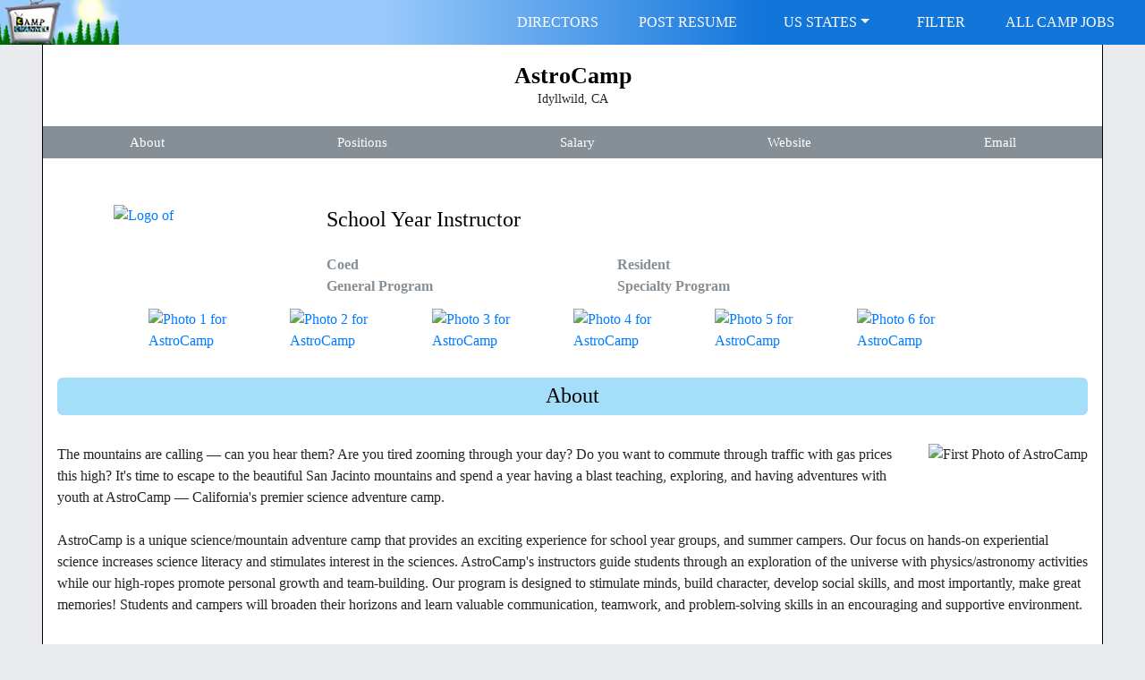

--- FILE ---
content_type: text/html; charset=UTF-8
request_url: https://www.campchannel.com/campjobs/summer_employment/3310.shtml
body_size: 35912
content:

<!DOCTYPE html>
<html lang="en">
<head>
<!-- Google tag (gtag.js) -->
<script async src="https://www.googletagmanager.com/gtag/js?id=G-WMWY3QYJJX"></script>
<script>
  window.dataLayer = window.dataLayer || [];
  function gtag(){dataLayer.push(arguments);}
  gtag('js', new Date());

  gtag('config', 'G-WMWY3QYJJX');
</script>


<script type="application/ld+json">
{
  "@context": "https://schema.org",
  "@type": "BreadcrumbList",
  "@id": "geographic-path",
  "itemListElement": [
    {
      "@type": "ListItem",
      "position": 1,
      "name": "Home",
      "item": "https://www.campchannel.com"
    },
    {
      "@type": "ListItem",
      "position": 2,
      "name": "Camp Counselor Jobs &  Summer Camp Employment",
      "item": "https://www.campchannel.com/jobboard/"
    },
    {
      "@type": "ListItem",
      "position": 3,
      "name": "Camp Counselor Jobs & Employment in California",
      "item": "https://www.campchannel.com/California/summer_camp_jobs.cgi"
    },
    {
      "@type": "ListItem",
      "position": 4,
      "name": "Summer Camp Jobs at AstroCamp - Idyllwild, CA",
      "item": "https://www.campchannel.com/campjobs/summer_employment/3310.shtml"
    }
  ]
}
</script>


<meta charset="utf-8">
<meta name="viewport" content="width=device-width, initial-scale=1.0">
<link rel="stylesheet" type="text/css" href="/assets4/css/bootstrap.min.css">
<link rel="stylesheet" type="text/css" href="/assets4/css/bootstrap-grid.min.css">
<link rel="stylesheet" type="text/css" href="/assets4/css/third-party-classes.css">
<link rel="stylesheet" type="text/css" href="/assets4/css/custom-DEV.css">
<link rel="stylesheet" href="/magnific/magnific-popup.css">
<script src="/magnific/zepto.min.js"></script>
<script src="/magnific/jquery.magnific-popup.min.js" async></script>
<title>Summer Camp Jobs at AstroCamp - Idyllwild, CA</title>

<style>
body {
	background-color: #E9EBEE !important;
}
#HeaderSummary {
	background-color: #000000 !important;
}
.SectionHeader {
	background-color: #A4DEF9 !important;
}
</style>

<SCRIPT LANGUAGE="JavaScript">
<!-- Begin
function NewWindow(mypage, myname, w, h, scroll) {
var winl = (screen.width - w) / 2;
var wint = (screen.height - h) / 2;
winprops = 'height='+h+',width='+w+',top='+wint+',left='+winl+',scrollbars='+scroll+',resizable'
win = window.open(mypage, myname, winprops)
if (parseInt(navigator.appVersion) >= 4) { win.window.focus(); }
}
//  End -->
</script>


<script language="Javascript">


function xmlhttpPost(strURL,Listing) {
    var xmlHttpReq = false;
    var self = this;

    // Mozilla/Safari
    if (window.XMLHttpRequest) {
        self.xmlHttpReq = new XMLHttpRequest();
    }
    // IE
    else if (window.ActiveXObject) {
        self.xmlHttpReq = new ActiveXObject("Microsoft.XMLHTTP");
    }
    self.xmlHttpReq.open('POST', strURL, true);
    self.xmlHttpReq.setRequestHeader('Content-Type', 'application/x-www-form-urlencoded');
    self.xmlHttpReq.onreadystatechange = function() {
        if (self.xmlHttpReq.readyState == 4) {
                  document.getElementById(Listing).innerHTML = self.xmlHttpReq.responseText;

        }
    }
    self.xmlHttpReq.send(getquerystring(Listing));
    document.location.href = "#EmailRequest";
}



function getquerystring(Listing) {

    var form = document.forms[Listing];

	var qstr = "";



    function GetElemValue(name, value) {

        qstr += (qstr.length > 0 ? "&" : "")

            + escape(name).replace(/\+/g, "%2B") + "="

            + escape(value ? value : "").replace(/\+/g, "%2B");

				//+ escape(value ? value : "").replace(/\n/g, "%0D");

    }



	var elemArray = form.elements;

    for (var i = 0; i < elemArray.length; i++) {

        var element = elemArray[i];

        var elemType = element.type.toUpperCase();

        var elemName = element.name;

        if (elemName) {

            if (elemType == "TEXT"

                    || elemType == "TEXTAREA"

                    || elemType == "PASSWORD"

					|| elemType == "BUTTON"

					|| elemType == "RESET"

					|| elemType == "TEL"

					|| elemType == "EMAIL"

					|| elemType == "DATE"

					|| elemType == "SUBMIT"

					|| elemType == "FILE"

					|| elemType == "IMAGE"

                    || elemType == "HIDDEN")

                GetElemValue(elemName, element.value);

            else if (elemType == "CHECKBOX" && element.checked)

                GetElemValue(elemName,

                    element.value ? element.value : "On");

            else if (elemType == "RADIO" && element.checked)

                GetElemValue(elemName, element.value);

            else if (elemType.indexOf("SELECT") != -1)

                for (var j = 0; j < element.options.length; j++) {

                    var option = element.options[j];

                    if (option.selected)

                        GetElemValue(elemName,

                            option.value ? option.value : option.text);

                }

        }

    }

    return qstr;

}
</script>

<script type="text/javascript">

window.onscroll = function() {myFunction()};

function myFunction() {
    if (document.body.scrollTop > 50 || document.documentElement.scrollTop > 50) {
        document.getElementById("PostHeaderCampName").className = "CompactPostHeaderCampName";
        document.getElementById("TitleCampName").className = "CompactTitleCampName";
        document.getElementById("ShowLocationMobile").className = "CompactShowLocationMobile";
    } else {
        document.getElementById("PostHeaderCampName").className = "PostHeaderCampName";
        document.getElementById("TitleCampName").className = "TitleCampName";
        document.getElementById("ShowLocationMobile").className = "ShowLocationMobile";
    }
}


</script>



</head>

<body
 background="/staffdata/images/astrocamp/back.jpg">

<nav class="navbar navbar-expand-md sticky-top navbar-light" role="navigation">
	<a class="navbar-brand" href="/">
    	<img src="/assets4/back50.jpg" alt="" style="max-height: 50px; width:auto;">
 	</a>
    <button type="button" class="navbar-toggler navbar-toggler-right" data-toggle="collapse" data-target="#navbarCollapse">
    	<span class="navbar-toggler-icon"></span>
    </button>
    <div class="navbar-collapse collapse" id="navbarCollapse">
    
    	<ul class="navbar-nav ml-auto PrimaryNavFlexContainer" id="AlignMenuRight">
    		<li class="nav-item glyphicon glyphicon-pushpin" id="PrimaryNavItemDirectors"><a href="/info/docs/staff_recruitment.shtml" target="_blank">DIRECTORS</a></li>
    		<li class="nav-item" id="PrimaryNavItemResume"><a href="/campjobs/add_resume.shtml" target="_blank">POST RESUME</a></li>
        	<li class="nav-item dropdown" id="PrimaryNavItemStates"><a class="nav-link dropdown-toggle" href="#" data-toggle="dropdown" role="button" aria-haspopup="true" aria-expanded="false">US STATES</a>
    			<div class="dropdown-menu text-right" id="SubNav">
    			  <div class="dropdown-item" style="font-size:.8em;color:white;font-style:italic;">Scroll to see all states:</div>
				<a class='dropdown-item' href='/California/summer_camp_jobs.cgi'>California</a>
<a class='dropdown-item' href='/Colorado/summer_camp_jobs.cgi'>Colorado</a>
<a class='dropdown-item' href='/Georgia/summer_camp_jobs.cgi'>Georgia</a>
<a class='dropdown-item' href='/Florida/summer_camp_jobs.cgi'>Florida</a>
<a class='dropdown-item' href='/Iowa/summer_camp_jobs.cgi'>Iowa</a>
<a class='dropdown-item' href='/Kansas/summer_camp_jobs.cgi'>Kansas</a>
<a class='dropdown-item' href='/Maine/summer_camp_jobs.cgi'>Maine</a>
<a class='dropdown-item' href='/Massachusetts/summer_camp_jobs.cgi'>Massachusetts</a>
<a class='dropdown-item' href='/Minnesota/summer_camp_jobs.cgi'>Minnesota</a>
<a class='dropdown-item' href='/Missouri/summer_camp_jobs.cgi'>Missouri</a>
<a class='dropdown-item' href='/New-Hampshire/summer_camp_jobs.cgi'>New Hampshire</a>
<a class='dropdown-item' href='/New-Jersey/summer_camp_jobs.cgi'>New Jersey</a>
<a class='dropdown-item' href='/New-York/summer_camp_jobs.cgi'>New York</a>
<a class='dropdown-item' href='/North-Carolina/summer_camp_jobs.cgi'>North Carolina</a>
<a class='dropdown-item' href='/Ohio/summer_camp_jobs.cgi'>Ohio</a>
<a class='dropdown-item' href='/Oregon/summer_camp_jobs.cgi'>Oregon</a>
<a class='dropdown-item' href='/Pennsylvania/summer_camp_jobs.cgi'>Pennsylvania</a>
<a class='dropdown-item' href='/Utah/summer_camp_jobs.cgi'>Utah</a>
<a class='dropdown-item' href='/Virginia/summer_camp_jobs.cgi'>Virginia</a>
<a class='dropdown-item' href='/Vermont/summer_camp_jobs.cgi'>Vermont</a>
<a class='dropdown-item' href='/Wisconsin/summer_camp_jobs.cgi'>Wisconsin</a>
<a class='dropdown-item' href='/Wyoming/summer_camp_jobs.cgi'>Wyoming</a>
<a class='dropdown-item' href='/California/summer_camp_jobs.cgi'>California</a>
<a class='dropdown-item' href='/Colorado/summer_camp_jobs.cgi'>Colorado</a>
<a class='dropdown-item' href='/Georgia/summer_camp_jobs.cgi'>Georgia</a>
<a class='dropdown-item' href='/Florida/summer_camp_jobs.cgi'>Florida</a>
<a class='dropdown-item' href='/Iowa/summer_camp_jobs.cgi'>Iowa</a>
<a class='dropdown-item' href='/Kansas/summer_camp_jobs.cgi'>Kansas</a>
<a class='dropdown-item' href='/Maine/summer_camp_jobs.cgi'>Maine</a>
<a class='dropdown-item' href='/Massachusetts/summer_camp_jobs.cgi'>Massachusetts</a>
<a class='dropdown-item' href='/Minnesota/summer_camp_jobs.cgi'>Minnesota</a>
<a class='dropdown-item' href='/Missouri/summer_camp_jobs.cgi'>Missouri</a>
<a class='dropdown-item' href='/New-Hampshire/summer_camp_jobs.cgi'>New Hampshire</a>
<a class='dropdown-item' href='/New-Jersey/summer_camp_jobs.cgi'>New Jersey</a>
<a class='dropdown-item' href='/New-York/summer_camp_jobs.cgi'>New York</a>
<a class='dropdown-item' href='/North-Carolina/summer_camp_jobs.cgi'>North Carolina</a>
<a class='dropdown-item' href='/Ohio/summer_camp_jobs.cgi'>Ohio</a>
<a class='dropdown-item' href='/Oregon/summer_camp_jobs.cgi'>Oregon</a>
<a class='dropdown-item' href='/Pennsylvania/summer_camp_jobs.cgi'>Pennsylvania</a>
<a class='dropdown-item' href='/Utah/summer_camp_jobs.cgi'>Utah</a>
<a class='dropdown-item' href='/Virginia/summer_camp_jobs.cgi'>Virginia</a>
<a class='dropdown-item' href='/Vermont/summer_camp_jobs.cgi'>Vermont</a>
<a class='dropdown-item' href='/Wisconsin/summer_camp_jobs.cgi'>Wisconsin</a>
<a class='dropdown-item' href='/Wyoming/summer_camp_jobs.cgi'>Wyoming</a>

    			</div>
           	 </li>
           	<li class="nav-item" id="PrimaryNavItemFilter"><a href="#" data-toggle="modal" data-target="#myModal">FILTER</a></li>
            	<li class="nav-item" id="PrimaryNavItemViewCampJobs"><a href="/jobboard/">ALL CAMP JOBS</a></li>
        	
           </ul>
 	</div>
 </nav>


<div class="container">


	<div class="row TopRowSpacer">
		<div class="col-12">

			<div class="card" id="MainCard">

				<div class="navbar-lower">

                <div class="card-header PostHeaderCampName" id="PostHeaderCampName">
		<h1 class="TitleCampName" id="TitleCampName"><a href="/cgi-bin/jobboard_goto.cgi?db_id=3310&origin=post&account=astrocamp&general_positions=&url=https://www.astrocamp.org" rel="nofollow" style="color:black;" target="_blank">AstroCamp</a></h1>
					<div class="ShowLocationMobile" id="ShowLocationMobile">Idyllwild, CA </div>
					</div>
	<div class="card-header" id="SubNavCardHeader">
		<div class="row" style="margin:0px;">
			<div class="col-12" id="SubNavFlexContainer">
				<a href="#ReadMore" class="btn btn-secondary internal_SubNav_buttons" id="new-board-btn">About</a>
				<a href="#Positions" class="btn btn-secondary internal_SubNav_buttons" id="new-board-btn">Positions</a>
				<a href="#Salary" class="btn btn-secondary internal_SubNav_buttons" id="new-board-btn">Salary</a>
				<a href="/cgi-bin/jobboard_goto.cgi?db_id=3310&origin=post&account=astrocamp&general_positions=&url=https://www.astrocamp.org" rel="nofollow" class="btn btn-secondary internal_SubNav_buttons" id="new-board-btn" target="_blank">Website</a></strong>
				<a href="#EmailRequest" class="btn btn-secondary internal_SubNav_buttons" id="new-board-btn">Email</a>
			</div>
		</div>
	</div>

	</div>
<script type="text/javascript">

$(document).ready(function() {
	$('.popup-gallery').magnificPopup({
		delegate: 'a',
		type: 'image',
		tLoading: 'Loading image #%curr%...',
		mainClass: 'mfp-img-mobile',
		gallery: {
			enabled: true,
			navigateByImgClick: true,
			preload: [0,1] // Will preload 0 - before current, and 1 after the current image
		},
		image: {
			tError: '<a href="%url%">The image #%curr%</a> could not be loaded.',
			titleSrc: function(item) {
				return item.el.attr('title');
			}
		}
	});
});

</script>
				<div class="card-body mobile_margins" id="mobile_margins">
						<div class="upper-third-of-page">

						</div>
<style>

.popup-gallery {
	display: flex;
	flex-wrap: wrap;
	justify-content: center;
}

@media(max-width:767px) {

.popup-gallery {
	padding-left: 0px;
}

.MultiMediaItemPhoto1,.MultiMediaItemPhoto2,.MultiMediaItemPhoto3,.MultiMediaItemPhoto4,.MultiMediaItemPhoto5,.MultiMediaItemPhoto6 {
	width: 31%;
	margin: 1px;
}

.listing-image {
	margin-bottom: 8px;
}

}

@media (min-width: 768px) {

.MultiMediaItemPhoto1,.MultiMediaItemPhoto2,.MultiMediaItemPhoto3,.MultiMediaItemPhoto4,.MultiMediaItemPhoto5,.MultiMediaItemPhoto6 {
	width: 15.8%;
	margin: 1px;
}
.MultiMediaItemDesc {
	width: 68%;
	max-width:  68%;
}
}

@media (min-width: 768px) and (max-width: 991px) {

.MultiMediaItemPhoto1,.MultiMediaItemPhoto2,.MultiMediaItemPhoto3,.MultiMediaItemPhoto4,.MultiMediaItemPhoto5,.MultiMediaItemPhoto6 {
	width: 15.4%;
	margin: 1px;
}


}
</style>

<div class="row vertical-align MultiMediaContainer " style="padding-bottom:0px;">
							<div class="TitleCampTypeContainerHalf MultiMediaItemDesc">
									<div class="TitleTopText text-left">School Year Instructor</div>
	<div class="PostHeaderRightInfo">
<div class="p-1 HeaderItem" style='justify-content: flex-start'>
Coed
</div>
<div class="p-1 HeaderItem" style='justify-content: flex-start'>
Resident
</div>
<div class="p-1 HeaderItem" style='justify-content: flex-start'>
General Program
</div>
<div class="p-1 HeaderItem" style='justify-content: flex-start'>
Specialty Program
</div>
<!-- </div> -->
</div>

</div>

<div class="MultiMediaItemLogo listing-images"><a class="image-popup-no-margins" href="/staffdata/images/astrocamp/logo.jpg?49332026-01-20"><img src="/staffdata/images/astrocamp/thumb_logo.jpg?49332026-01-20" class="listing-logo" border=0 alt="Logo of "></a></div>
<div class="popup-gallery">
<a href="/staffdata/images/astrocamp/photo1.jpg?49332026-01-20" title="AstroCamp" class="MultiMediaItemPhoto1"><img src="/staffdata/images/astrocamp/thumb_photo1.jpg?49332026-01-20" class="listing-image" width="280" alt="Photo 1 for AstroCamp" border=0></a>
<a href="/staffdata/images/astrocamp/photo2.jpg?49332026-01-20" title="AstroCamp" class="MultiMediaItemPhoto2"><img src="/staffdata/images/astrocamp/thumb_photo2.jpg?49332026-01-20" class="listing-image" width="280" alt="Photo 2 for AstroCamp" border=0></a>
<a href="/staffdata/images/astrocamp/photo3.jpg?49332026-01-20" title="AstroCamp" class="MultiMediaItemPhoto3"><img src="/staffdata/images/astrocamp/thumb_photo3.jpg?49332026-01-20" class="listing-image" width="280" alt="Photo 3 for AstroCamp" border=0></a>
<a href="/staffdata/images/astrocamp/photo4.jpg?49332026-01-20" title="AstroCamp" class="MultiMediaItemPhoto4"><img src="/staffdata/images/astrocamp/thumb_photo4.jpg?49332026-01-20" class="listing-image" width="280" alt="Photo 4 for AstroCamp" border=0></a>
<a href="/staffdata/images/astrocamp/photo5.jpg?49332026-01-20" title="AstroCamp" class="MultiMediaItemPhoto5"><img src="/staffdata/images/astrocamp/thumb_photo5.jpg?49332026-01-20" class="listing-image" width="280" alt="Photo 5 for AstroCamp" border=0></a>
<a href="/staffdata/images/astrocamp/photo6.jpg?49332026-01-20" title="AstroCamp" class="MultiMediaItemPhoto6"><img src="/staffdata/images/astrocamp/thumb_photo6.jpg?49332026-01-20" class="listing-image" width="280" alt="Photo 6 for AstroCamp" border=0></a>
		</div>
		</div>
						<div class="SectionHeader NewSection">
							<h3 class="text-center Title2"><a name="ReadMore" class="QuickJumpPadding">About</a></h3>
						</div>
					<div class="row RowContentSpacer">
        			    <div class="col-12">
							<img class="photo1 rounded" src="/staffdata/images/astrocamp/photo1.jpg?282335" border=0 alt="First Photo of AstroCamp">
                			<span class="Text1">The mountains are calling — can you hear them?  Are you tired zooming through your day?  Do you want to commute through traffic with gas prices this high?  It's time to escape to the beautiful San Jacinto mountains and spend a year having a blast teaching, exploring, and having adventures with youth at AstroCamp — California's premier science adventure camp. <br><br>AstroCamp is a unique science/mountain adventure camp that provides an exciting experience for school year groups, and summer campers. Our focus on hands-on experiential science increases science literacy and stimulates interest in the sciences.  AstroCamp's instructors guide students through an exploration of the universe with physics/astronomy activities while our high-ropes promote personal growth and team-building.  Our program is designed to stimulate minds, build character, develop social skills, and most importantly, make great memories!  Students and campers will broaden their horizons and learn valuable communication, teamwork, and problem-solving skills in an encouraging and supportive environment.</span>
						</div>
					</div>
					<div class="row RowContentSpacer">
        			    <div class="col-12">
							<img class="photo2 rounded" src="/staffdata/images/astrocamp/photo2.jpg?282335" border=0 alt="Photo 2 of Summer Jobs at AstroCamp">
						</div>
					</div>
	<div class="row">
		<div class="col-12 col-md-6">

				<div class="SectionHeader NewSection">
					<h3 class="text-center Title2"><a name="Positions" class="QuickJumpPadding">Positions Available</a></h3>
				</div>
        <div class="row">
            <div class="col-12 d-flex flex-row PositionsContainer">
		<div class="Positions Annual">
			<span class=title_positions><strong>Annual</strong></span>
				<div class=text_positions>
				<a href="#EmailRequest">Inquire about specifics</a>
				</div>
		</div>
		<div class="Positions Academic">
		<span class=title_positions><strong>Academic</strong></span>
				<div class=text_positions>
Teacher - General<br>Science<br>				</div>
		</div>
		</div></div>

			</div>
			<div class="col-12 col-md-6">
				<div class="SectionHeader NewSection">
					<h3 class="text-center Title2"><a name="Salary" class="QuickJumpPadding">Salary / Compensation</a></h3>
				</div>

				Starting Rate: $19.50/hr<br>Live On-Site<br>Food Provided<br>Insurance Benefits<br>Retirement Plan
		</div>
	</div>
<div class="SectionHeader NewSection">
	<h3 class="text-center Title2"><a name="Map2" class="QuickJumpPadding">Location & Contact Info</a></h3>
</div>
			<div class="row">
				<div class="col-12 col-sm-8 d-flex flex-column justify-content-between offset-sm-2 order-1 order-sm-2">

					<div class="row">
            			<div class="col-12 col-md-6 text-center">
							<div class="text-dark"><strong>Summer Address</strong></div>
							<span class="text_address">
				26800 Saunders Meadow Rd.<BR>Idyllwild, CA 92549				<br>(951) 659-6062 (tel.)							</span>
						</div>
            			<div class="col-12 col-md-6 text-center WinterAddress">
							<div class="text-dark"><strong>Winter Address</strong></div>
							<span class="text_address">
					26800 Saunders Meadow Rd.<BR>				Idyllwild, CA, 92549
				<br>(951) 659-6062 (tel.)					<br>
							</span>
						</div>
					</div>

			<div class="row RowContentSpacer" style="margin-top: 2rem;">
				<div class="col-12">
					<div class="ContactFlexContainer" role="group" aria-label="Vertical button group">
						<a href="#EmailRequest" class="btn btn-block btn-secondary" id="new-board-btn3"><strong>Send Email</strong></a>
						<a href="/cgi-bin/jobboard_goto.cgi?db_id=3310&origin=post&account=astrocamp&general_positions=&url=https://www.astrocamp.org" rel="nofollow" class="btn btn-block btn-secondary" id="new-board-btn3" style="margin-top:.2rem;" target="_blank"><strong>Visit Camp Website</strong></a>
					</div>
				</div>
			</div>
			</div>
			</div>

				<div class="SectionHeader NewSection">
					<h3 class="text-center Title2"><a name="EmailRequest" class="QuickJumpPadding">Send Email</a></h3>
				</div>

				
<style>
.StaffEmailForm {
	margin-top: 10px;
}
</style>

	<form name=RequestForm style="display:inline;" class="form-horizontal" role="form">
   	<span id="RequestForm">
	<div class="row">
		<div class="col-12 offset-md-1 col-md-10">
		<br>
		<div class="row">
		    	<div class="col-sm-4 control-label requestform-lable text-right-not-xs">* First Name:</div>
    			<div class="col-sm-6">
    				<input type="text" class="form-control" name=firstname>
    			</div>
    		</div>
		<div class="row StaffEmailForm">
		    	<div class="col-sm-4 control-label requestform-lable text-right-not-xs">* Last Name:</div>
    			<div class="col-sm-6">
    				<input type="text" class="form-control" name=lastname>
    			</div>
    		</div>
		<div class="row StaffEmailForm">
		    	<div class="col-sm-4 control-label requestform-lable text-right-not-xs">* Email:</div>
    			<div class="col-sm-6">
    				<input type="text" required id=email class="form-control" name=email>
    			</div>
    		</div>
		<div class="row StaffEmailForm">
		    	<div class="col-sm-4 control-label requestform-lable text-right-not-xs">Age:</div>
    			<div class="col-sm-6">
    				<input type="text" class="form-control" name=age>
    			</div>
    		</div>
		<div class="row StaffEmailForm">
		    	<div class="col-sm-4 control-label requestform-lable text-right-not-xs">Gender:</div>
    			<div class="col-sm-6">
    				<select class="form-control" name=gender>
					<option value="">
					<option value="Female"> Female
					<option value="Male"> Male
					<option value="Other"> Other
				</select>
    			</div>
    		</div>
		<div class="row StaffEmailForm">
		    	<div class="col-sm-4 control-label requestform-lable text-right-not-xs">Address:</div>
    			<div class="col-sm-6">
    				<input type="text" class="form-control" name=address>
    			</div>
    		</div>
		<div class="row StaffEmailForm">
		    	<div class="col-sm-4 control-label requestform-lable text-right-not-xs">City, State, Zip:</div>
    			<div class="col-sm-6">
    				<input type="text" class="form-control" name=city_state_zip>
    			</div>
    		</div>
		<div class="row StaffEmailForm">
		    	<div class="col-sm-4 control-label requestform-lable text-right-not-xs">Telephone:</div>
    			<div class="col-sm-6">
    				<input type="text" class="form-control"  placeholder="(xxx) xxx-xxxx" name=telephone>
    			</div>
    		</div>
		<div class="row StaffEmailForm">
		    	<div class="col-sm-4 control-label requestform-lable text-right-not-xs">* Message:</div>
    			<div class="col-sm-6">
    				<textarea class="form-control" name=custom_message cols=45 rows=4 wrap=virtual></textarea>
    			</div>
    		</div>
		<div class="row StaffEmailForm">
		    	<div class="col-sm-4"></div>
    			<div class="col-sm-6">
<script type="text/javascript">var onloadCallback = function(){grecaptcha.render('recaptcha_6LcpIwQaAA',{"sitekey":"6LcpIwQaAAAAAObyXuQv0JbC9C_33ZJ3YWtSnruc"});};</script><script src="https://www.google.com/recaptcha/api.js?onload=onloadCallback&render=explicit" type="text/javascript"></script><div id="recaptcha_6LcpIwQaAA"></div>
			</div>
		</div>


		<div class="row StaffEmailForm">
		    	<div class="col-sm-4"></div>
    			<div class="col-sm-6">
			<input type="button" onclick='JavaScript:xmlhttpPost("/cgi-bin/email_staff_request_new2021.cgi","RequestForm")' class="btn btn-primary btn-lg" value="Send Email" name="word" style="font-weight:bold;" id="new-board-btn">
			<br><br>
			<span style="font-size:.8em;font-weight:normal;color:black;">Solicitation of goods or services prohibited.</span>
			</div>
  		</div>

		<input type=hidden name=ReferringPage value="">
		<input type=hidden name=ReferringIP value="18.222.181.98">
		</div>
	</div>
	</span>


				<input type=hidden name=account value="astrocamp">
				<input type=hidden name=ID value="3310">
				<input type=hidden name=campname value="AstroCamp">
	 			</form>

				<br><br>
				<br><br>


<!-- Modal -->
<div class="modal fade" id="myModal" tabindex="-1" role="dialog" aria-labelledby="myModalLabel" aria-hidden="true">
  <div class="modal-dialog">
    <div class="modal-content">
      <div class="modal-header" id="ModalTitleJobSearch">
       	<h3 class="modal-title text-center">Camp Jobs Filter</h3>
      	<button type="button" class="close" data-dismiss="modal" aria-label="Close">
      	<span aria-hidden="true">&times;</span>
      </div>
      <div class="modal-body">


            <div class="row">
                <div class="col-12">
                    <div class="card">
						<div class="card-body" style="padding:0px;line-height:1em;">
							<div class="alert alert-warning alert-custom">
								<span style="font-size:.8em;line-height:1em;"><strong>Make at least one selection.</strong>
								<br><span style="font-size:.8em;line-height:1em;"><i>More selections may yield fewer results</i></span></span>
							</div>
							<br>

<form method=POST action="/cgi-bin/jobboard.cgi" style="display:inline;" class="form-horizontal" role="form" id="SearchFormCampJobs">

  <div class="form-group">
    <label for="inputCampGender" class="col-12 control-label"><strong>Camp Gender:</strong></label>
	<div class="col-12">
           <select name="CampGender" class="form-control" id="CampGender">
		<option value="">No Preference
		<option value="Coed"> Coed
		<option value="AllBoys"> All Boys
		<option value="AllGirls"> All Girls
	</select>
    </div>
  </div>

   <div class="form-group">
    <label for="inputCampType" class="col-12 control-label"><strong>Camp Type:</strong></label>
	<div class="col-12">
	<select name="CampType" class="form-control" id="CampType">
			<option value=""> No Preference
			<option value="Resident"> Resident
			<option value="Day"> Day
			<option value="Travel"> Travel
			</select>
	</div>
  </div>


    <div class="form-group">
     <label for="inputProgramEmphasis" class="col-12 control-label"><strong>Program Emphasis:</strong></label>
	<div class="col-12 ">
			<select name=ProgramEmphasis class="form-control" id="ProgramEmphasis">
					<option value=""> No Preference
					<option value="GeneralProgram"> General Program
					<option value="SpecialNeeds"> Special Needs
					<option value="SpecialtyCamp"> Specialty Camp
					<option value="ReligiousCamp"> Religious
					<option value="Family"> Families
					<option value="Adult"> Adults
					<option value="RetreatRental"> Retreat/Rental
					<option value=""> No Preference
			</select>
	</div>
	</div>

    <div class="form-group">
     <label for="inputStateSummer" class="col-12 control-label"><strong>Location:</strong></label>
	<div class="col-12">
			<select name=StateSummer class="form-control" id="StateSummer">
					<option value="">No Preference
					<option value='CA'> California
<option value='CO'> Colorado
<option value='GA'> Georgia
<option value='FL'> Florida
<option value='IA'> Iowa
<option value='KS'> Kansas
<option value='ME'> Maine
<option value='MA'> Massachusetts
<option value='MN'> Minnesota
<option value='MO'> Missouri
<option value='NH'> New Hampshire
<option value='NJ'> New Jersey
<option value='NY'> New York
<option value='NC'> North Carolina
<option value='OH'> Ohio
<option value='OR'> Oregon
<option value='PA'> Pennsylvania
<option value='UT'> Utah
<option value='VA'> Virginia
<option value='VT'> Vermont
<option value='WI'> Wisconsin
<option value='WY'> Wyoming
<option value='CA'> California
<option value='CO'> Colorado
<option value='GA'> Georgia
<option value='FL'> Florida
<option value='IA'> Iowa
<option value='KS'> Kansas
<option value='ME'> Maine
<option value='MA'> Massachusetts
<option value='MN'> Minnesota
<option value='MO'> Missouri
<option value='NH'> New Hampshire
<option value='NJ'> New Jersey
<option value='NY'> New York
<option value='NC'> North Carolina
<option value='OH'> Ohio
<option value='OR'> Oregon
<option value='PA'> Pennsylvania
<option value='UT'> Utah
<option value='VA'> Virginia
<option value='VT'> Vermont
<option value='WI'> Wisconsin
<option value='WY'> Wyoming

				</select>
		</div>
	</div>

  	<div class="form-group">
  		<div class="col-12">
      			<button type="submit" class="btn btn-primary" id="SubmitSearch"><strong>Filter</strong></button>
    		</div>
  	</div>

  	</form>

  </div>
</div>

				</div>
			</div>
	</div>
    </div>
  </div>
</div>

	<br><br>
	
	<div class="row">
		<div class="col-12 offset-md-4 col-md-4">
			<div id="SubNavFooterContainer">
				<a href="#" data-toggle="modal" data-target="#myModal" class="btn btn-success" id="SubNavItemSearch"><b>Filter</b></a>
          			<a href="#" class="btn btn-success dropdown-toggle" role="button" data-toggle="dropdown" aria-haspopup="true" aria-expanded="false" id="SubNavItemStates"><strong>US States</strong></a>
          			<div class="dropdown-menu text-right" id="SubNav">
					<div class="dropdown-item" style="font-size:.8em;color:white;font-style:italic;">Scroll to see all states:</div>
						<a class='dropdown-item' href='/California/summer_camp_jobs.cgi'>California</a>
<a class='dropdown-item' href='/Colorado/summer_camp_jobs.cgi'>Colorado</a>
<a class='dropdown-item' href='/Georgia/summer_camp_jobs.cgi'>Georgia</a>
<a class='dropdown-item' href='/Florida/summer_camp_jobs.cgi'>Florida</a>
<a class='dropdown-item' href='/Iowa/summer_camp_jobs.cgi'>Iowa</a>
<a class='dropdown-item' href='/Kansas/summer_camp_jobs.cgi'>Kansas</a>
<a class='dropdown-item' href='/Maine/summer_camp_jobs.cgi'>Maine</a>
<a class='dropdown-item' href='/Massachusetts/summer_camp_jobs.cgi'>Massachusetts</a>
<a class='dropdown-item' href='/Minnesota/summer_camp_jobs.cgi'>Minnesota</a>
<a class='dropdown-item' href='/Missouri/summer_camp_jobs.cgi'>Missouri</a>
<a class='dropdown-item' href='/New-Hampshire/summer_camp_jobs.cgi'>New Hampshire</a>
<a class='dropdown-item' href='/New-Jersey/summer_camp_jobs.cgi'>New Jersey</a>
<a class='dropdown-item' href='/New-York/summer_camp_jobs.cgi'>New York</a>
<a class='dropdown-item' href='/North-Carolina/summer_camp_jobs.cgi'>North Carolina</a>
<a class='dropdown-item' href='/Ohio/summer_camp_jobs.cgi'>Ohio</a>
<a class='dropdown-item' href='/Oregon/summer_camp_jobs.cgi'>Oregon</a>
<a class='dropdown-item' href='/Pennsylvania/summer_camp_jobs.cgi'>Pennsylvania</a>
<a class='dropdown-item' href='/Utah/summer_camp_jobs.cgi'>Utah</a>
<a class='dropdown-item' href='/Virginia/summer_camp_jobs.cgi'>Virginia</a>
<a class='dropdown-item' href='/Vermont/summer_camp_jobs.cgi'>Vermont</a>
<a class='dropdown-item' href='/Wisconsin/summer_camp_jobs.cgi'>Wisconsin</a>
<a class='dropdown-item' href='/Wyoming/summer_camp_jobs.cgi'>Wyoming</a>
<a class='dropdown-item' href='/California/summer_camp_jobs.cgi'>California</a>
<a class='dropdown-item' href='/Colorado/summer_camp_jobs.cgi'>Colorado</a>
<a class='dropdown-item' href='/Georgia/summer_camp_jobs.cgi'>Georgia</a>
<a class='dropdown-item' href='/Florida/summer_camp_jobs.cgi'>Florida</a>
<a class='dropdown-item' href='/Iowa/summer_camp_jobs.cgi'>Iowa</a>
<a class='dropdown-item' href='/Kansas/summer_camp_jobs.cgi'>Kansas</a>
<a class='dropdown-item' href='/Maine/summer_camp_jobs.cgi'>Maine</a>
<a class='dropdown-item' href='/Massachusetts/summer_camp_jobs.cgi'>Massachusetts</a>
<a class='dropdown-item' href='/Minnesota/summer_camp_jobs.cgi'>Minnesota</a>
<a class='dropdown-item' href='/Missouri/summer_camp_jobs.cgi'>Missouri</a>
<a class='dropdown-item' href='/New-Hampshire/summer_camp_jobs.cgi'>New Hampshire</a>
<a class='dropdown-item' href='/New-Jersey/summer_camp_jobs.cgi'>New Jersey</a>
<a class='dropdown-item' href='/New-York/summer_camp_jobs.cgi'>New York</a>
<a class='dropdown-item' href='/North-Carolina/summer_camp_jobs.cgi'>North Carolina</a>
<a class='dropdown-item' href='/Ohio/summer_camp_jobs.cgi'>Ohio</a>
<a class='dropdown-item' href='/Oregon/summer_camp_jobs.cgi'>Oregon</a>
<a class='dropdown-item' href='/Pennsylvania/summer_camp_jobs.cgi'>Pennsylvania</a>
<a class='dropdown-item' href='/Utah/summer_camp_jobs.cgi'>Utah</a>
<a class='dropdown-item' href='/Virginia/summer_camp_jobs.cgi'>Virginia</a>
<a class='dropdown-item' href='/Vermont/summer_camp_jobs.cgi'>Vermont</a>
<a class='dropdown-item' href='/Wisconsin/summer_camp_jobs.cgi'>Wisconsin</a>
<a class='dropdown-item' href='/Wyoming/summer_camp_jobs.cgi'>Wyoming</a>

  					</div>
				<a href="/jobboard/" class="btn btn-success" id="SubNavItemAll"><b>All Camp Jobs</b></a>
				<a href="/campjobs/add_resume.shtml" class="btn btn-success" id="SubNavItemResume"><b>Post Your Resume!</b></a>
				<a href="/info/docs/staff_recruitment.shtml" class="btn btn-success" id="SubNavItemResume"><b>Camp Directors</b></a>
				<a href="/" class="btn btn-success" id="SubNavItemHome"><b>Camp Channel Home</b></a>
			</div>
		</div>
	</div>
	<br><br>
	<div class="row">
		<div class="col-12">
			<hr>
		</div>
	</div>
	<div class="row">
		<div class="col-7 text-left" style="font-size:.85em;">
			<strong>Copyright &copy; 1995 - 2026 Camp Channel, Inc.</strong>
		</div>
		<div class="col-5 text-right">
			<a href="/"><img src="/art/campchan.gif" border=0 alt="Summer Camp Jobs on the Camp Channel" style="max-width:100%;height:auto;"></a>
		</div>
	</div>


<script src="/assets4/js/jquery-3.2.1.slim.min.js" integrity="sha384-KJ3o2DKtIkvYIK3UENzmM7KCkRr/rE9/Qpg6aAZGJwFDMVNA/GpGFF93hXpG5KkN" crossorigin="anonymous"></script>
<script src="/assets4/js/popper.min.js" integrity="sha384-vFJXuSJphROIrBnz7yo7oB41mKfc8JzQZiCq4NCceLEaO4IHwicKwpJf9c9IpFgh" crossorigin="anonymous"></script>

<script src="/assets4/js/bootstrap.min.js" integrity="sha384-alpBpkh1PFOepccYVYDB4do5UnbKysX5WZXm3XxPqe5iKTfUKjNkCk9SaVuEZflJ" crossorigin="anonymous"></script>

<script src="/disable.js"></script>


<script type="text/javascript">

var $jq = jQuery.noConflict();

 $jq(function () {
$jq('[data-toggle="popover"]').popover()
 })

 $jq(function () {
   $jq('[data-toggle="tooltip"]').tooltip()
})


</script>


				</div>
			</div>
</div>
</div>



</div>

<script>

jQuery(document).ready(function($){

	var size = $(".TitleCampName").css('font-size');
		size = size.replace('px','');

	var CampNameBox = $( ".PostHeaderCampName" );
	var SubNavHeight = $( "#SubNavCardHeader" );
	var p = $( ".TitleCampName" );


    if (CampNameBox.innerHeight() > 110 && size < 19) {
    	$('#mobile_margins').css('margin-top', '+=65px');
    }
    else if (CampNameBox.innerHeight() > 90 && size < 19) {
    	$('#mobile_margins').css('margin-top', '+=45px');
    }
    else if (CampNameBox.innerHeight() > 70 && size < 19) {
    	$('#mobile_margins').css('margin-top', '+=25px');
    }
    if (SubNavHeight.innerHeight() > 60 && size < 19) {
    	$('#mobile_margins').css('margin-top', '+=25px');
    }




    if (SubNavHeight.innerHeight() > 40 && SubNavHeight.innerWidth() > 700 && size < 25) {
    	$('#mobile_margins').css('margin-top', '+=25px');
    }

    if (CampNameBox.innerHeight() > 70 && SubNavHeight.innerWidth() > 700 && size < 28) {
    	$('#mobile_margins').css('margin-top', '+=25px');
    }

    if (CampNameBox.innerHeight() > 120 && size > 28) {
    	$('#mobile_margins').css('margin-top', '+=25px');
    }


    if (SubNavHeight.innerHeight() > 40) {
    	$('.QuickJumpPadding').css('padding-top', '+=30px');
	}

});

</script>


</body>
</html>


--- FILE ---
content_type: text/html; charset=utf-8
request_url: https://www.google.com/recaptcha/api2/anchor?ar=1&k=6LcpIwQaAAAAAObyXuQv0JbC9C_33ZJ3YWtSnruc&co=aHR0cHM6Ly93d3cuY2FtcGNoYW5uZWwuY29tOjQ0Mw..&hl=en&v=PoyoqOPhxBO7pBk68S4YbpHZ&size=normal&anchor-ms=20000&execute-ms=30000&cb=ln9gus1j3zfj
body_size: 49526
content:
<!DOCTYPE HTML><html dir="ltr" lang="en"><head><meta http-equiv="Content-Type" content="text/html; charset=UTF-8">
<meta http-equiv="X-UA-Compatible" content="IE=edge">
<title>reCAPTCHA</title>
<style type="text/css">
/* cyrillic-ext */
@font-face {
  font-family: 'Roboto';
  font-style: normal;
  font-weight: 400;
  font-stretch: 100%;
  src: url(//fonts.gstatic.com/s/roboto/v48/KFO7CnqEu92Fr1ME7kSn66aGLdTylUAMa3GUBHMdazTgWw.woff2) format('woff2');
  unicode-range: U+0460-052F, U+1C80-1C8A, U+20B4, U+2DE0-2DFF, U+A640-A69F, U+FE2E-FE2F;
}
/* cyrillic */
@font-face {
  font-family: 'Roboto';
  font-style: normal;
  font-weight: 400;
  font-stretch: 100%;
  src: url(//fonts.gstatic.com/s/roboto/v48/KFO7CnqEu92Fr1ME7kSn66aGLdTylUAMa3iUBHMdazTgWw.woff2) format('woff2');
  unicode-range: U+0301, U+0400-045F, U+0490-0491, U+04B0-04B1, U+2116;
}
/* greek-ext */
@font-face {
  font-family: 'Roboto';
  font-style: normal;
  font-weight: 400;
  font-stretch: 100%;
  src: url(//fonts.gstatic.com/s/roboto/v48/KFO7CnqEu92Fr1ME7kSn66aGLdTylUAMa3CUBHMdazTgWw.woff2) format('woff2');
  unicode-range: U+1F00-1FFF;
}
/* greek */
@font-face {
  font-family: 'Roboto';
  font-style: normal;
  font-weight: 400;
  font-stretch: 100%;
  src: url(//fonts.gstatic.com/s/roboto/v48/KFO7CnqEu92Fr1ME7kSn66aGLdTylUAMa3-UBHMdazTgWw.woff2) format('woff2');
  unicode-range: U+0370-0377, U+037A-037F, U+0384-038A, U+038C, U+038E-03A1, U+03A3-03FF;
}
/* math */
@font-face {
  font-family: 'Roboto';
  font-style: normal;
  font-weight: 400;
  font-stretch: 100%;
  src: url(//fonts.gstatic.com/s/roboto/v48/KFO7CnqEu92Fr1ME7kSn66aGLdTylUAMawCUBHMdazTgWw.woff2) format('woff2');
  unicode-range: U+0302-0303, U+0305, U+0307-0308, U+0310, U+0312, U+0315, U+031A, U+0326-0327, U+032C, U+032F-0330, U+0332-0333, U+0338, U+033A, U+0346, U+034D, U+0391-03A1, U+03A3-03A9, U+03B1-03C9, U+03D1, U+03D5-03D6, U+03F0-03F1, U+03F4-03F5, U+2016-2017, U+2034-2038, U+203C, U+2040, U+2043, U+2047, U+2050, U+2057, U+205F, U+2070-2071, U+2074-208E, U+2090-209C, U+20D0-20DC, U+20E1, U+20E5-20EF, U+2100-2112, U+2114-2115, U+2117-2121, U+2123-214F, U+2190, U+2192, U+2194-21AE, U+21B0-21E5, U+21F1-21F2, U+21F4-2211, U+2213-2214, U+2216-22FF, U+2308-230B, U+2310, U+2319, U+231C-2321, U+2336-237A, U+237C, U+2395, U+239B-23B7, U+23D0, U+23DC-23E1, U+2474-2475, U+25AF, U+25B3, U+25B7, U+25BD, U+25C1, U+25CA, U+25CC, U+25FB, U+266D-266F, U+27C0-27FF, U+2900-2AFF, U+2B0E-2B11, U+2B30-2B4C, U+2BFE, U+3030, U+FF5B, U+FF5D, U+1D400-1D7FF, U+1EE00-1EEFF;
}
/* symbols */
@font-face {
  font-family: 'Roboto';
  font-style: normal;
  font-weight: 400;
  font-stretch: 100%;
  src: url(//fonts.gstatic.com/s/roboto/v48/KFO7CnqEu92Fr1ME7kSn66aGLdTylUAMaxKUBHMdazTgWw.woff2) format('woff2');
  unicode-range: U+0001-000C, U+000E-001F, U+007F-009F, U+20DD-20E0, U+20E2-20E4, U+2150-218F, U+2190, U+2192, U+2194-2199, U+21AF, U+21E6-21F0, U+21F3, U+2218-2219, U+2299, U+22C4-22C6, U+2300-243F, U+2440-244A, U+2460-24FF, U+25A0-27BF, U+2800-28FF, U+2921-2922, U+2981, U+29BF, U+29EB, U+2B00-2BFF, U+4DC0-4DFF, U+FFF9-FFFB, U+10140-1018E, U+10190-1019C, U+101A0, U+101D0-101FD, U+102E0-102FB, U+10E60-10E7E, U+1D2C0-1D2D3, U+1D2E0-1D37F, U+1F000-1F0FF, U+1F100-1F1AD, U+1F1E6-1F1FF, U+1F30D-1F30F, U+1F315, U+1F31C, U+1F31E, U+1F320-1F32C, U+1F336, U+1F378, U+1F37D, U+1F382, U+1F393-1F39F, U+1F3A7-1F3A8, U+1F3AC-1F3AF, U+1F3C2, U+1F3C4-1F3C6, U+1F3CA-1F3CE, U+1F3D4-1F3E0, U+1F3ED, U+1F3F1-1F3F3, U+1F3F5-1F3F7, U+1F408, U+1F415, U+1F41F, U+1F426, U+1F43F, U+1F441-1F442, U+1F444, U+1F446-1F449, U+1F44C-1F44E, U+1F453, U+1F46A, U+1F47D, U+1F4A3, U+1F4B0, U+1F4B3, U+1F4B9, U+1F4BB, U+1F4BF, U+1F4C8-1F4CB, U+1F4D6, U+1F4DA, U+1F4DF, U+1F4E3-1F4E6, U+1F4EA-1F4ED, U+1F4F7, U+1F4F9-1F4FB, U+1F4FD-1F4FE, U+1F503, U+1F507-1F50B, U+1F50D, U+1F512-1F513, U+1F53E-1F54A, U+1F54F-1F5FA, U+1F610, U+1F650-1F67F, U+1F687, U+1F68D, U+1F691, U+1F694, U+1F698, U+1F6AD, U+1F6B2, U+1F6B9-1F6BA, U+1F6BC, U+1F6C6-1F6CF, U+1F6D3-1F6D7, U+1F6E0-1F6EA, U+1F6F0-1F6F3, U+1F6F7-1F6FC, U+1F700-1F7FF, U+1F800-1F80B, U+1F810-1F847, U+1F850-1F859, U+1F860-1F887, U+1F890-1F8AD, U+1F8B0-1F8BB, U+1F8C0-1F8C1, U+1F900-1F90B, U+1F93B, U+1F946, U+1F984, U+1F996, U+1F9E9, U+1FA00-1FA6F, U+1FA70-1FA7C, U+1FA80-1FA89, U+1FA8F-1FAC6, U+1FACE-1FADC, U+1FADF-1FAE9, U+1FAF0-1FAF8, U+1FB00-1FBFF;
}
/* vietnamese */
@font-face {
  font-family: 'Roboto';
  font-style: normal;
  font-weight: 400;
  font-stretch: 100%;
  src: url(//fonts.gstatic.com/s/roboto/v48/KFO7CnqEu92Fr1ME7kSn66aGLdTylUAMa3OUBHMdazTgWw.woff2) format('woff2');
  unicode-range: U+0102-0103, U+0110-0111, U+0128-0129, U+0168-0169, U+01A0-01A1, U+01AF-01B0, U+0300-0301, U+0303-0304, U+0308-0309, U+0323, U+0329, U+1EA0-1EF9, U+20AB;
}
/* latin-ext */
@font-face {
  font-family: 'Roboto';
  font-style: normal;
  font-weight: 400;
  font-stretch: 100%;
  src: url(//fonts.gstatic.com/s/roboto/v48/KFO7CnqEu92Fr1ME7kSn66aGLdTylUAMa3KUBHMdazTgWw.woff2) format('woff2');
  unicode-range: U+0100-02BA, U+02BD-02C5, U+02C7-02CC, U+02CE-02D7, U+02DD-02FF, U+0304, U+0308, U+0329, U+1D00-1DBF, U+1E00-1E9F, U+1EF2-1EFF, U+2020, U+20A0-20AB, U+20AD-20C0, U+2113, U+2C60-2C7F, U+A720-A7FF;
}
/* latin */
@font-face {
  font-family: 'Roboto';
  font-style: normal;
  font-weight: 400;
  font-stretch: 100%;
  src: url(//fonts.gstatic.com/s/roboto/v48/KFO7CnqEu92Fr1ME7kSn66aGLdTylUAMa3yUBHMdazQ.woff2) format('woff2');
  unicode-range: U+0000-00FF, U+0131, U+0152-0153, U+02BB-02BC, U+02C6, U+02DA, U+02DC, U+0304, U+0308, U+0329, U+2000-206F, U+20AC, U+2122, U+2191, U+2193, U+2212, U+2215, U+FEFF, U+FFFD;
}
/* cyrillic-ext */
@font-face {
  font-family: 'Roboto';
  font-style: normal;
  font-weight: 500;
  font-stretch: 100%;
  src: url(//fonts.gstatic.com/s/roboto/v48/KFO7CnqEu92Fr1ME7kSn66aGLdTylUAMa3GUBHMdazTgWw.woff2) format('woff2');
  unicode-range: U+0460-052F, U+1C80-1C8A, U+20B4, U+2DE0-2DFF, U+A640-A69F, U+FE2E-FE2F;
}
/* cyrillic */
@font-face {
  font-family: 'Roboto';
  font-style: normal;
  font-weight: 500;
  font-stretch: 100%;
  src: url(//fonts.gstatic.com/s/roboto/v48/KFO7CnqEu92Fr1ME7kSn66aGLdTylUAMa3iUBHMdazTgWw.woff2) format('woff2');
  unicode-range: U+0301, U+0400-045F, U+0490-0491, U+04B0-04B1, U+2116;
}
/* greek-ext */
@font-face {
  font-family: 'Roboto';
  font-style: normal;
  font-weight: 500;
  font-stretch: 100%;
  src: url(//fonts.gstatic.com/s/roboto/v48/KFO7CnqEu92Fr1ME7kSn66aGLdTylUAMa3CUBHMdazTgWw.woff2) format('woff2');
  unicode-range: U+1F00-1FFF;
}
/* greek */
@font-face {
  font-family: 'Roboto';
  font-style: normal;
  font-weight: 500;
  font-stretch: 100%;
  src: url(//fonts.gstatic.com/s/roboto/v48/KFO7CnqEu92Fr1ME7kSn66aGLdTylUAMa3-UBHMdazTgWw.woff2) format('woff2');
  unicode-range: U+0370-0377, U+037A-037F, U+0384-038A, U+038C, U+038E-03A1, U+03A3-03FF;
}
/* math */
@font-face {
  font-family: 'Roboto';
  font-style: normal;
  font-weight: 500;
  font-stretch: 100%;
  src: url(//fonts.gstatic.com/s/roboto/v48/KFO7CnqEu92Fr1ME7kSn66aGLdTylUAMawCUBHMdazTgWw.woff2) format('woff2');
  unicode-range: U+0302-0303, U+0305, U+0307-0308, U+0310, U+0312, U+0315, U+031A, U+0326-0327, U+032C, U+032F-0330, U+0332-0333, U+0338, U+033A, U+0346, U+034D, U+0391-03A1, U+03A3-03A9, U+03B1-03C9, U+03D1, U+03D5-03D6, U+03F0-03F1, U+03F4-03F5, U+2016-2017, U+2034-2038, U+203C, U+2040, U+2043, U+2047, U+2050, U+2057, U+205F, U+2070-2071, U+2074-208E, U+2090-209C, U+20D0-20DC, U+20E1, U+20E5-20EF, U+2100-2112, U+2114-2115, U+2117-2121, U+2123-214F, U+2190, U+2192, U+2194-21AE, U+21B0-21E5, U+21F1-21F2, U+21F4-2211, U+2213-2214, U+2216-22FF, U+2308-230B, U+2310, U+2319, U+231C-2321, U+2336-237A, U+237C, U+2395, U+239B-23B7, U+23D0, U+23DC-23E1, U+2474-2475, U+25AF, U+25B3, U+25B7, U+25BD, U+25C1, U+25CA, U+25CC, U+25FB, U+266D-266F, U+27C0-27FF, U+2900-2AFF, U+2B0E-2B11, U+2B30-2B4C, U+2BFE, U+3030, U+FF5B, U+FF5D, U+1D400-1D7FF, U+1EE00-1EEFF;
}
/* symbols */
@font-face {
  font-family: 'Roboto';
  font-style: normal;
  font-weight: 500;
  font-stretch: 100%;
  src: url(//fonts.gstatic.com/s/roboto/v48/KFO7CnqEu92Fr1ME7kSn66aGLdTylUAMaxKUBHMdazTgWw.woff2) format('woff2');
  unicode-range: U+0001-000C, U+000E-001F, U+007F-009F, U+20DD-20E0, U+20E2-20E4, U+2150-218F, U+2190, U+2192, U+2194-2199, U+21AF, U+21E6-21F0, U+21F3, U+2218-2219, U+2299, U+22C4-22C6, U+2300-243F, U+2440-244A, U+2460-24FF, U+25A0-27BF, U+2800-28FF, U+2921-2922, U+2981, U+29BF, U+29EB, U+2B00-2BFF, U+4DC0-4DFF, U+FFF9-FFFB, U+10140-1018E, U+10190-1019C, U+101A0, U+101D0-101FD, U+102E0-102FB, U+10E60-10E7E, U+1D2C0-1D2D3, U+1D2E0-1D37F, U+1F000-1F0FF, U+1F100-1F1AD, U+1F1E6-1F1FF, U+1F30D-1F30F, U+1F315, U+1F31C, U+1F31E, U+1F320-1F32C, U+1F336, U+1F378, U+1F37D, U+1F382, U+1F393-1F39F, U+1F3A7-1F3A8, U+1F3AC-1F3AF, U+1F3C2, U+1F3C4-1F3C6, U+1F3CA-1F3CE, U+1F3D4-1F3E0, U+1F3ED, U+1F3F1-1F3F3, U+1F3F5-1F3F7, U+1F408, U+1F415, U+1F41F, U+1F426, U+1F43F, U+1F441-1F442, U+1F444, U+1F446-1F449, U+1F44C-1F44E, U+1F453, U+1F46A, U+1F47D, U+1F4A3, U+1F4B0, U+1F4B3, U+1F4B9, U+1F4BB, U+1F4BF, U+1F4C8-1F4CB, U+1F4D6, U+1F4DA, U+1F4DF, U+1F4E3-1F4E6, U+1F4EA-1F4ED, U+1F4F7, U+1F4F9-1F4FB, U+1F4FD-1F4FE, U+1F503, U+1F507-1F50B, U+1F50D, U+1F512-1F513, U+1F53E-1F54A, U+1F54F-1F5FA, U+1F610, U+1F650-1F67F, U+1F687, U+1F68D, U+1F691, U+1F694, U+1F698, U+1F6AD, U+1F6B2, U+1F6B9-1F6BA, U+1F6BC, U+1F6C6-1F6CF, U+1F6D3-1F6D7, U+1F6E0-1F6EA, U+1F6F0-1F6F3, U+1F6F7-1F6FC, U+1F700-1F7FF, U+1F800-1F80B, U+1F810-1F847, U+1F850-1F859, U+1F860-1F887, U+1F890-1F8AD, U+1F8B0-1F8BB, U+1F8C0-1F8C1, U+1F900-1F90B, U+1F93B, U+1F946, U+1F984, U+1F996, U+1F9E9, U+1FA00-1FA6F, U+1FA70-1FA7C, U+1FA80-1FA89, U+1FA8F-1FAC6, U+1FACE-1FADC, U+1FADF-1FAE9, U+1FAF0-1FAF8, U+1FB00-1FBFF;
}
/* vietnamese */
@font-face {
  font-family: 'Roboto';
  font-style: normal;
  font-weight: 500;
  font-stretch: 100%;
  src: url(//fonts.gstatic.com/s/roboto/v48/KFO7CnqEu92Fr1ME7kSn66aGLdTylUAMa3OUBHMdazTgWw.woff2) format('woff2');
  unicode-range: U+0102-0103, U+0110-0111, U+0128-0129, U+0168-0169, U+01A0-01A1, U+01AF-01B0, U+0300-0301, U+0303-0304, U+0308-0309, U+0323, U+0329, U+1EA0-1EF9, U+20AB;
}
/* latin-ext */
@font-face {
  font-family: 'Roboto';
  font-style: normal;
  font-weight: 500;
  font-stretch: 100%;
  src: url(//fonts.gstatic.com/s/roboto/v48/KFO7CnqEu92Fr1ME7kSn66aGLdTylUAMa3KUBHMdazTgWw.woff2) format('woff2');
  unicode-range: U+0100-02BA, U+02BD-02C5, U+02C7-02CC, U+02CE-02D7, U+02DD-02FF, U+0304, U+0308, U+0329, U+1D00-1DBF, U+1E00-1E9F, U+1EF2-1EFF, U+2020, U+20A0-20AB, U+20AD-20C0, U+2113, U+2C60-2C7F, U+A720-A7FF;
}
/* latin */
@font-face {
  font-family: 'Roboto';
  font-style: normal;
  font-weight: 500;
  font-stretch: 100%;
  src: url(//fonts.gstatic.com/s/roboto/v48/KFO7CnqEu92Fr1ME7kSn66aGLdTylUAMa3yUBHMdazQ.woff2) format('woff2');
  unicode-range: U+0000-00FF, U+0131, U+0152-0153, U+02BB-02BC, U+02C6, U+02DA, U+02DC, U+0304, U+0308, U+0329, U+2000-206F, U+20AC, U+2122, U+2191, U+2193, U+2212, U+2215, U+FEFF, U+FFFD;
}
/* cyrillic-ext */
@font-face {
  font-family: 'Roboto';
  font-style: normal;
  font-weight: 900;
  font-stretch: 100%;
  src: url(//fonts.gstatic.com/s/roboto/v48/KFO7CnqEu92Fr1ME7kSn66aGLdTylUAMa3GUBHMdazTgWw.woff2) format('woff2');
  unicode-range: U+0460-052F, U+1C80-1C8A, U+20B4, U+2DE0-2DFF, U+A640-A69F, U+FE2E-FE2F;
}
/* cyrillic */
@font-face {
  font-family: 'Roboto';
  font-style: normal;
  font-weight: 900;
  font-stretch: 100%;
  src: url(//fonts.gstatic.com/s/roboto/v48/KFO7CnqEu92Fr1ME7kSn66aGLdTylUAMa3iUBHMdazTgWw.woff2) format('woff2');
  unicode-range: U+0301, U+0400-045F, U+0490-0491, U+04B0-04B1, U+2116;
}
/* greek-ext */
@font-face {
  font-family: 'Roboto';
  font-style: normal;
  font-weight: 900;
  font-stretch: 100%;
  src: url(//fonts.gstatic.com/s/roboto/v48/KFO7CnqEu92Fr1ME7kSn66aGLdTylUAMa3CUBHMdazTgWw.woff2) format('woff2');
  unicode-range: U+1F00-1FFF;
}
/* greek */
@font-face {
  font-family: 'Roboto';
  font-style: normal;
  font-weight: 900;
  font-stretch: 100%;
  src: url(//fonts.gstatic.com/s/roboto/v48/KFO7CnqEu92Fr1ME7kSn66aGLdTylUAMa3-UBHMdazTgWw.woff2) format('woff2');
  unicode-range: U+0370-0377, U+037A-037F, U+0384-038A, U+038C, U+038E-03A1, U+03A3-03FF;
}
/* math */
@font-face {
  font-family: 'Roboto';
  font-style: normal;
  font-weight: 900;
  font-stretch: 100%;
  src: url(//fonts.gstatic.com/s/roboto/v48/KFO7CnqEu92Fr1ME7kSn66aGLdTylUAMawCUBHMdazTgWw.woff2) format('woff2');
  unicode-range: U+0302-0303, U+0305, U+0307-0308, U+0310, U+0312, U+0315, U+031A, U+0326-0327, U+032C, U+032F-0330, U+0332-0333, U+0338, U+033A, U+0346, U+034D, U+0391-03A1, U+03A3-03A9, U+03B1-03C9, U+03D1, U+03D5-03D6, U+03F0-03F1, U+03F4-03F5, U+2016-2017, U+2034-2038, U+203C, U+2040, U+2043, U+2047, U+2050, U+2057, U+205F, U+2070-2071, U+2074-208E, U+2090-209C, U+20D0-20DC, U+20E1, U+20E5-20EF, U+2100-2112, U+2114-2115, U+2117-2121, U+2123-214F, U+2190, U+2192, U+2194-21AE, U+21B0-21E5, U+21F1-21F2, U+21F4-2211, U+2213-2214, U+2216-22FF, U+2308-230B, U+2310, U+2319, U+231C-2321, U+2336-237A, U+237C, U+2395, U+239B-23B7, U+23D0, U+23DC-23E1, U+2474-2475, U+25AF, U+25B3, U+25B7, U+25BD, U+25C1, U+25CA, U+25CC, U+25FB, U+266D-266F, U+27C0-27FF, U+2900-2AFF, U+2B0E-2B11, U+2B30-2B4C, U+2BFE, U+3030, U+FF5B, U+FF5D, U+1D400-1D7FF, U+1EE00-1EEFF;
}
/* symbols */
@font-face {
  font-family: 'Roboto';
  font-style: normal;
  font-weight: 900;
  font-stretch: 100%;
  src: url(//fonts.gstatic.com/s/roboto/v48/KFO7CnqEu92Fr1ME7kSn66aGLdTylUAMaxKUBHMdazTgWw.woff2) format('woff2');
  unicode-range: U+0001-000C, U+000E-001F, U+007F-009F, U+20DD-20E0, U+20E2-20E4, U+2150-218F, U+2190, U+2192, U+2194-2199, U+21AF, U+21E6-21F0, U+21F3, U+2218-2219, U+2299, U+22C4-22C6, U+2300-243F, U+2440-244A, U+2460-24FF, U+25A0-27BF, U+2800-28FF, U+2921-2922, U+2981, U+29BF, U+29EB, U+2B00-2BFF, U+4DC0-4DFF, U+FFF9-FFFB, U+10140-1018E, U+10190-1019C, U+101A0, U+101D0-101FD, U+102E0-102FB, U+10E60-10E7E, U+1D2C0-1D2D3, U+1D2E0-1D37F, U+1F000-1F0FF, U+1F100-1F1AD, U+1F1E6-1F1FF, U+1F30D-1F30F, U+1F315, U+1F31C, U+1F31E, U+1F320-1F32C, U+1F336, U+1F378, U+1F37D, U+1F382, U+1F393-1F39F, U+1F3A7-1F3A8, U+1F3AC-1F3AF, U+1F3C2, U+1F3C4-1F3C6, U+1F3CA-1F3CE, U+1F3D4-1F3E0, U+1F3ED, U+1F3F1-1F3F3, U+1F3F5-1F3F7, U+1F408, U+1F415, U+1F41F, U+1F426, U+1F43F, U+1F441-1F442, U+1F444, U+1F446-1F449, U+1F44C-1F44E, U+1F453, U+1F46A, U+1F47D, U+1F4A3, U+1F4B0, U+1F4B3, U+1F4B9, U+1F4BB, U+1F4BF, U+1F4C8-1F4CB, U+1F4D6, U+1F4DA, U+1F4DF, U+1F4E3-1F4E6, U+1F4EA-1F4ED, U+1F4F7, U+1F4F9-1F4FB, U+1F4FD-1F4FE, U+1F503, U+1F507-1F50B, U+1F50D, U+1F512-1F513, U+1F53E-1F54A, U+1F54F-1F5FA, U+1F610, U+1F650-1F67F, U+1F687, U+1F68D, U+1F691, U+1F694, U+1F698, U+1F6AD, U+1F6B2, U+1F6B9-1F6BA, U+1F6BC, U+1F6C6-1F6CF, U+1F6D3-1F6D7, U+1F6E0-1F6EA, U+1F6F0-1F6F3, U+1F6F7-1F6FC, U+1F700-1F7FF, U+1F800-1F80B, U+1F810-1F847, U+1F850-1F859, U+1F860-1F887, U+1F890-1F8AD, U+1F8B0-1F8BB, U+1F8C0-1F8C1, U+1F900-1F90B, U+1F93B, U+1F946, U+1F984, U+1F996, U+1F9E9, U+1FA00-1FA6F, U+1FA70-1FA7C, U+1FA80-1FA89, U+1FA8F-1FAC6, U+1FACE-1FADC, U+1FADF-1FAE9, U+1FAF0-1FAF8, U+1FB00-1FBFF;
}
/* vietnamese */
@font-face {
  font-family: 'Roboto';
  font-style: normal;
  font-weight: 900;
  font-stretch: 100%;
  src: url(//fonts.gstatic.com/s/roboto/v48/KFO7CnqEu92Fr1ME7kSn66aGLdTylUAMa3OUBHMdazTgWw.woff2) format('woff2');
  unicode-range: U+0102-0103, U+0110-0111, U+0128-0129, U+0168-0169, U+01A0-01A1, U+01AF-01B0, U+0300-0301, U+0303-0304, U+0308-0309, U+0323, U+0329, U+1EA0-1EF9, U+20AB;
}
/* latin-ext */
@font-face {
  font-family: 'Roboto';
  font-style: normal;
  font-weight: 900;
  font-stretch: 100%;
  src: url(//fonts.gstatic.com/s/roboto/v48/KFO7CnqEu92Fr1ME7kSn66aGLdTylUAMa3KUBHMdazTgWw.woff2) format('woff2');
  unicode-range: U+0100-02BA, U+02BD-02C5, U+02C7-02CC, U+02CE-02D7, U+02DD-02FF, U+0304, U+0308, U+0329, U+1D00-1DBF, U+1E00-1E9F, U+1EF2-1EFF, U+2020, U+20A0-20AB, U+20AD-20C0, U+2113, U+2C60-2C7F, U+A720-A7FF;
}
/* latin */
@font-face {
  font-family: 'Roboto';
  font-style: normal;
  font-weight: 900;
  font-stretch: 100%;
  src: url(//fonts.gstatic.com/s/roboto/v48/KFO7CnqEu92Fr1ME7kSn66aGLdTylUAMa3yUBHMdazQ.woff2) format('woff2');
  unicode-range: U+0000-00FF, U+0131, U+0152-0153, U+02BB-02BC, U+02C6, U+02DA, U+02DC, U+0304, U+0308, U+0329, U+2000-206F, U+20AC, U+2122, U+2191, U+2193, U+2212, U+2215, U+FEFF, U+FFFD;
}

</style>
<link rel="stylesheet" type="text/css" href="https://www.gstatic.com/recaptcha/releases/PoyoqOPhxBO7pBk68S4YbpHZ/styles__ltr.css">
<script nonce="iWLKBKVLKVWi0fJLBbv5QA" type="text/javascript">window['__recaptcha_api'] = 'https://www.google.com/recaptcha/api2/';</script>
<script type="text/javascript" src="https://www.gstatic.com/recaptcha/releases/PoyoqOPhxBO7pBk68S4YbpHZ/recaptcha__en.js" nonce="iWLKBKVLKVWi0fJLBbv5QA">
      
    </script></head>
<body><div id="rc-anchor-alert" class="rc-anchor-alert"></div>
<input type="hidden" id="recaptcha-token" value="[base64]">
<script type="text/javascript" nonce="iWLKBKVLKVWi0fJLBbv5QA">
      recaptcha.anchor.Main.init("[\x22ainput\x22,[\x22bgdata\x22,\x22\x22,\[base64]/[base64]/[base64]/ZyhXLGgpOnEoW04sMjEsbF0sVywwKSxoKSxmYWxzZSxmYWxzZSl9Y2F0Y2goayl7RygzNTgsVyk/[base64]/[base64]/[base64]/[base64]/[base64]/[base64]/[base64]/bmV3IEJbT10oRFswXSk6dz09Mj9uZXcgQltPXShEWzBdLERbMV0pOnc9PTM/bmV3IEJbT10oRFswXSxEWzFdLERbMl0pOnc9PTQ/[base64]/[base64]/[base64]/[base64]/[base64]\\u003d\x22,\[base64]\x22,\x22JsOaw5bDlDvCiEcTw4wBwqBqc8O9wrLClsOHcSthKzzDnThdwo3DosKow7VQd3fDhV48w5JTVcO/wpTCkG8Aw6tDccOSwpwIwpo0WRxPwpYdEjMfAxDCisO1w5AVw4XCjlRfLMK6acK4wqlVDhXCkyYMw4c7BcOnwoh9BE/[base64]/[base64]/ClcKIw7zDmibDhcKzw5zCgxd+w5ZJWcOYFA91bMOYfsODw5vCvQHCs2g5J1DCs8KOFFVjSVVtw7XDmMOBL8OOw5AIw6YhBn1CbsKYSMKVw4bDoMKJFcKhwq8awqTDqTbDq8ORw5bDrFApw5MFw6zDmcKiNWIrGcOcLsKYccOBwp9zw5sxJwfDjmkuWsKrwp8/[base64]/w6rDksOhw47DucKuw5DCm8OiCMK8VTHCsHTDlcO9wo3CqcOlw5rCrsKZE8Oww7ApTmlkO0DDpsO0DcOQwrxIw6gaw6vDusKQw7cawoHDl8KFWMOnw6Rxw6QNFcOgXT3CtW/[base64]/DqMOrwqxxCUjDuXlNKVAAwoVAw6TCqjteRcOPw6RWXsK6ShYjw40ScMOGw4Iawqx+Ek9od8OYwqVra0bDm8KSM8OKw4ElL8K6wq4mS0DClnDCkB/[base64]/[base64]/[base64]/Co8O8wqtLw43CmXnCqcOWw6bCoEnDkMKmwqVBw5bDqDt9w5pSK1bDn8Kkwo/CjyM2e8OMfcKFBzBBDEbDpMKww6TCrMKSwrx5wp7Ds8OsYgAUwpnCsUnCosKOwpg3OcKYwqXDiMKVJVXDocKsW1LCqh8fwovDjQ8kw5tgwroiw7Yiw6LDvMOnMsKbw5J6dT4yesOww6pxwqM7UwBuDyHDnVTChU96w6/[base64]/[base64]/ecKmVcOSL8OzAAzCgh09PMO0YsODw6jCnlFJC8KewqY3ICrCh8O3wrDDvMObEHZNworDsFHDvy0Ew4gpwohxwozCnx8aw60fwotRw7DCqMKywr17EjRMNlUGJSHDpH/CtMOsw7Njw5ZFVsOAw4gwGyUHw75Zw5rCgMK0w4E0DX3Du8KDNsO2d8Kuw47Cg8OwX2vDtiInGMKaYsKDwq7CvWAIDgMhAcOjaMK5CcKowqdywqHCssKrNi7CsMKqwoFDwrhLw6/CkGYOw50nST0Tw6fCmkMJIUoEw7/DuE0WZxbDusO7SQHDh8O1wosmw45Lf8KnTTNBeMOXHUJ2w6BZwrggw4LClMO3wroDFCFUwo1iN8OgwrPCt09DCTpgw6gbCU/CqsK2wp5dwqYvwonDpcKsw58ywpcHwrDDssKcw7PClhrDosK5WC1lJEFjw5V7wqZ0B8KSw6fDjFkaPxLDmcKQwqdCwrANd8Kxw6cxdnHCnCNcwoIow4zCrS/DhQAOw4PDuCrCsDzCpsOuw6kgNCUzw715LsKFfMKFw7TCmUHCuB/CrjDDnsORw6rDkcKJcMORIMOZw59EwpwzPH5/[base64]/[base64]/DhsOBSQ9LEcKkwrLCuTxlw5FNOWUxZHfCsSbCoMKAw47CrcOEIA7DkMKAw5XDhcKoEHVfMWvCnsOnTQDCgCsfw6Bdw4YOMS3CpcOlwoQMRHZZVsO6w5hLAMKYw7xbC3JDHSTDtlkKf8K2wrNLwq7DvErCjMOFw4J/[base64]/Dowt3A28bdsO8KQ0rUMKjLjDDoCNgVAp2woLCmcO5w7HCs8KhTcORc8KaXVBAw5ZiwqzClg9gR8KiCH/DgynCqsKUFVbCu8KEFsOZUTtnF8KyKMOBBCXDqA0nwqM7woctXsOAw6HCtMK1wrnCisOuw7kswrNGw7nCjWPCkMOCwrrCsSXCp8KowrkWf8KTOxrCo8O9DMK5TsKgworCvW3CrMKeRsOJWGQ6wrfDh8OCw5EfGcKLw7bCvTbDsMK3OMKbw7RDw7bCpsO+wq/CgSM+w7kiw7DDk8K9JsKOw5bDusKgCsO9Nwhxw4pswr51wrnDnhXChcOcE24Nw5LDpMO5XzwJwpPCgsK6w495w4HDucOIwp/DuEkgKGbCnAImwo/DqMOEDAjCq8OYYcKjPMObw6nDiwk2w6vDg1RzTk7DqcOQX1h/Uyxcwo9nw716VMK5d8KeWyUIPSzDi8KTdDULwpYTw4lmCcOBfHYewrPCsA5gw7nCoVd6wq3CpMKmNyhcCzQ+LR9GwonCscOLw6V1wqrCjhXDisKiEcOEGAzDjsOdSsKYwqPDm0DCo8OPEMOqYn7DuhvCscO1dzTCkiXCoMKcd8K2dEw/YQVBPlbDk8KUw4V2w7ZPAB44w7HDnsK2wpXDnsKaw7LDkQ07Y8KSNFjDplViw7vCssKcbsKYwo/CugbDh8KQw7clG8K/w7TDnMO/[base64]/PE/DsMKiw7bCsUcJfTrDkm7DnCXCp8K7eF1BX8KNH8OuN3MFHTIvw69eSxTCmUhaAmFtPMOLQQvDjsOGw5vDqnUGKcOTZ3nCuBbChMKifVVRwoU1NHHCqV9pw7TDjjXDksKPQ3nCpcOyw4caMMOIAMOgRGDCgBskwofDgT/CgcKcw7bDgsKMKV19wrRQw60pBcK+DMOEwqfCiUlsw5XDoRNbw77DgBnCvVkyw41bS8OSFsKrwq4Bcw/[base64]/w7EBwpYUwrZjw5nDucKNwo/Ctx7DtjrCocKAbnEsYjjCpMKJwqfChU/DuXJRcDHClcOXFsOzw7BAX8KOw6nDhMOqLcKSZsO2w60gwp14wqRKwoPCnRbCg1AWE8OSw6dcwq81cQsYwopmwoDCusKow6bDnEV8T8K/w4fCu0lAwpDDocOdSsOLQFXCvjLDng/CnsKQFGPDncOoMsO9w5NeXyI5cinDj8OzXHTDthw5ZhcHOnTCjW/DpsOrOsORI8OJd0/[base64]/[base64]/CqxzDgMO0wpIkwpgnw5xNO8KPCAfDp8K1w57CqsOEw64+w6wmJy7ChHwCXcOSw63CrkfCnMOGccO6asKOw4xIw5/DtCnDqXtdZcKDR8O9KUcvMcKqY8OewqMaKMO9VX3CiMKzwpLDusKMSVfDpEEiZMKtBVPDmMOmw7Miw5s+KyMrb8KCCcKNwrvCu8ORw6HCv8OQw7HCq2rDi8K/w75bBTfCklPCpMOncsONwrzDuXxdw7LDhx0jwo/Djk/[base64]/[base64]/DiVPDjUzDl8OnOcODRsO7woNkKsK9YsKRw54cwqHDgCp5wrclM8KewpjCm8O6asO1Z8OHWQ3CuMK7YsOsw5VPw7dVJU8jbcKSwq/CoX7CsEDDnkvDnsOewplrwqJcwqvChV1zBn9/w5hHL2vCsQJDSB/Dg0rCiTEbXi5RBFDCvcOBJsOFVMOIw4DCtmPDpsKaHcOkw6RKYMObHXrClMKbFlNKGMOcBmnDo8OjXSPCucOlw7DDhcKiHsKMMsOBUAR7XhTChsKvJD/Ci8KDw4fCpsOrUSzChzYMT8KnIkLCpcOdwrUqI8Kzw6psEcKjGcKvwrLDkMK8wrXCoMOZw6lRKsKswq4nJwhkwpvDu8OJP09LcCx5wqg3wrpiX8KDesKnw7JmIMKZwrQ0w7ljwrjCs2IIw6Jtw4IOYXsWwq7CpntPScOPw5Faw5k1w4JddMOqw6/[base64]/CssOUL8KQwp8swqVdJ8OBw7pZX3TCkMOrwq4Fb8K+FzLCh8OQSz4LVHldZkLCvkVVBkbDkcK8AldpQcOKWsOow5zCr3DDksOsw4cBw5TCtSjCu8OrPz/[base64]/CqxUYwrd1FMKWwobCt8OnbH4dwpIOGsOrPMKdw48lfy7Di15Ow6rCmcKbZW4icDvCrcKUVsOhwqvCkcOkHMOEw6N3LsOAJmvCqELDocOISMOWw5/Dn8KAwpJAHwUFw4kNdSDDicOdw5tJGy3DrDvCusKOwoFFfGg1w5TCsVwUwqMGejTCmcOnwpjDgkdNw4tbwrPCmjPDrS9ow5LDvxHDtsOFw5kGVMOtwrvDnEzDk0TCksKEw6Mxa2RGw7MEwqkKfcK/CcOOwrzCmwXCijnCoMKqYh9EeMKHwpHCosOZwp7Dq8KeAzc8aB/DkyfDgMKWb1MhVsKBeMO/w5zDq8KUFsK8w7UFRsKzwqcBO8KZw7vDrylSw47DrMK+QcO4w6UMwoYnw6fCtcOXFMKIwohfw7vDisO6MUjDtgx6w7XChcO/[base64]/CicKrwrxLw5zCmgBuw6bCgsKmQsOaSn5/fGwrw77Dmz/[base64]/fsKuesKhNsKww5wxSMO7woxjC8Kow6JLwoEUw4Y4w7DDgcOyasO2wrHCglAUw71/w7EDGQpww4TCgsOqwqLDlUTCmMKsFcOFw58uecKCwrJbUT/Cg8Opw4LDvgHCmcKdM8Khwo7DoEbCucOpwqIqw4TCjz9ncDYFbsOzwpIbwozDrcK1dcOHw5fCgMK9wrjDqcOmKj8TMcKcEcK6QggYEl7Cry1Owp4ZTUzDmsKlFcOPVsKEwqIkwoHCvSRZwoXCjcKnf8K/KxrDlsKKwrx4VlXCrsKiY0YgwqlMWMOmw6Mhw6TCmxzChSTCiRrDjMOCPsKYwrfDiAfDkMKDwpDDs1ZnFcKWKMKFw6nDl1bCs8KLWsKEw5fCrMK7IkdxwpPCk17DnCvCrWI8DcKmbm0qZsK8woLCvsO7f07Dt1/DpBDCjMOjw5tkwohhZsOyw4/Cr8OJwq4dwp40NcOKKF1lwqgxbRjDjMOOdMOHw7fCnjAEHC7DsifDlMKPw5DCgsOBwozDjAkjwoPCkkTCtsK3w7sOwo3DshlkacOcIsOtwr3Dv8K8NzbDr0xPw7rDpsKWwrl2wp/DrijDnMK9RHMaMy0Pdi43VsK5w43CkgJ/QMOEw6EhKMKhaHfCj8OHwrnCgcOJwqldHHwHMnQpShVFVsKkw74zFkPCpcO7DsOTw6wcVm/DuDHCj2XCp8Knwq7DmXlvBwwLw5U6IBzDsVh2wr06RMK+wrLDqBfCocOxw457wrLCvMKnU8KnO0vCicKlw4zDhcOtD8Omw73Cm8KQw54JwrwLw6REwqnCrMO8w4cywrLDscK+w7DCmhJEH8K0JsO/W0/Ds2kTw43Cr3o2wrbDrilsw4Uww43CmT3Djj5yMsKSwpNkOsOpAMK5PsKmwrc1w4PCoy/CvcOLMGolOQfDpGnCjipNwoR/ccOtNn5dXcOtw7PCqlhYwodowpXDg11kw6PDojYGfBjDg8OIwrM0Q8O0w6vCqcOlwrh+BVXDkGEzAVgeG8OgDWBCUXTCr8OcbhNYY05rw6fCvsOtwqXCgMO/KiIGMMKIwp0kwoIow6bDlsKnCUjDuhkrRsODQR3Ci8KtCCPDisKPC8KIw6VvwrzDmTLDnV/Dhh/CjHzDgHHDhMK8dDEUw4lSw4BYAsKUScKHJht4ET7CoGbDqDnDjyvDoknDrsKHwpBfw73ChsKLDnTDhAnCkcKCDXPCjmLDlMKpw6wBOMKSA0I9w7XDk37DvRnCuMOzA8O/wqvDsBMzaELCshvDrUPCiAgudCvCm8Oqw54Kw4vDosKXJyLCsR9abELDsMK+wqTDtmTDvsOTMSPDrcOyWiFyw7NMw4jDncKtd17CgsKyLA0iBMKgMyPDkALDtMOAAGbDshEKD8K5wo/[base64]/Ck8KdaSs4w6Ejw6JZUQzCs8OVb2TDtwgQKzIpcAcuwoIoYjHDuB/DlcK0Fg5LN8KxG8KywrYkBgzDlyzDt14TwrA2cGTDt8OtwrbDmCHDm8O4d8OPw70DK2ZeLCnCiTYHwpzCucOPQRHCo8KVGDYlO8Ogw73Ct8KAwrXCl03CtMOEbXnCvsKOw7oFwr/CghvCvMOqDcOjwpUaHzdFwpDCvUgVXTHDs18LTANNw4IPw4/CgsOtw4USTw41O2oBwqrDuhnCt1I0O8KKIyrDhcKrdQTDvUXDmMKZQ0ZzUMKuw6XDr3oZw43CnsOpVsOLw5TCjcOhwrlow7vDssKKbC7Co056wo7CucKYw5U/IhvCksOLUcKhw58jS8OMw4nCocOqw7rCicOMRcO1wrzDv8OcZD4WFz9tZTI4woMjaRJJD2Q2JMKuK8OMbmXDjMKFLTs5w5rDuCfCosKPOcOOFcOfwo/CnEkMSwVkw5gXGMKtw7UkJsOEwp/Ds0/CqSY0w4DDjEB9w5VxEFNpw6TCvMKvHkjDtcKbF8OBccKTbsOFwqfCrT7DkcKhL8OhKVjDiRLCmMO4w4LCkxZkdsOUwp5pGWBIY2PCrmAZV8Omw6ccwr1eeGjCplTCpCgZwrFSw4nDt8OBwprCpcOODyRlwrgyVMK9OX0/[base64]/wrDDuUBDSD3DlMO5w7LCt8OiwpnCokxnwojDk8O5wpxow701w6YzAnkPw6/DosKoVivClcO9dDPDoADDrsOoIQpDwqcfwphnw7Njw7PDvS8Jw4AqFMOqw5YYwpbDuz5YaMO4wr3Dr8OiCMOjVDtyeVwKbn7ClcOJHcOvGsOZwqAnUMOfX8KodMKiFcKBwqDCoRbDuTdZaj/CmcKzfzDDuMOrw7nDhsO1AC/ChMORSSgNVADCvWxLwqbDrsOyQcO+B8O5w5nDkBPCmzRbw7/CvMKHITHDuUIaQ1zCvWYSAyxOHH7Dgll6wqY8wr9XaydWwoJ4EMKNJMKrKcO1w6zCm8KBwpzDuXnCuCkyw4ZVw5VALAXDhQ/ClRIXTcKxw4MkcEXCvsOrI8KsccKHbsKgNsOewprDsmbCgkPDt3RTBsOuSMO2MsO2w6EqIhdZw59zXiJrb8OxYjA5CcOMeBshw7rCkE4PKhBkCMOQwqMqcCXCqMOQCMO5wprCr08YOcKSw5ATXcKmGhB7w4d/UiXCnMONQ8O0w6/DlXrDsUkTw6xze8KSwrnChmtEZMOCwo1uMMOLwpxrw5DCkMKEHBHCjsK/ZE7DrSwRw4A9VcOEc8O1CMKpwpM0w5HDryFVw5gEw7YOw4N3wqNAQcOhHlFKw71fwpVaKxbCqcKxw77CjyYrw59nOsORw6zDocKlfDJxw43CqUjCoC/DtMKLQyAIw6fCqVdDw73CtzkISVzDmcKGwqFOwrHDkMOVwrAJw5QBXcO8w7DCr2HDnsORwp/CpsOLwptEw6gPAA/DmxdpwpdBw5dqDCfClzMRNcO1STYEViDChMKJwpDCkkTCmcOjw5VhHMKqAsKiwqUWw7DCmsK9bcKHw4YVw4MBw6VicX/Dk3tFwp4tw6wwwrLDhMO5LsOgwr3DuTQhw54WTsOmXnPCqgoMw4cMIFtGw77ChmQDccKJasOxfcKRA8KtTFzDrCTDqcOCWcKsHgzCiVzDgcK1GcOdw6BTQ8Kka8KLw5XCkMKjwpI3T8O4wrvDrwnCgcOhw6PDtcKyP0YVbB/Ds27DoS4rJ8KXB0nDgMOww7cdHhgDwoXCgMKudSjCmHBAw7fCugpdeMKQX8OEw4JowplZUi4swpDChA3DgMKzPkYyfzMGKEzCkMOHcGXDkw3CpxglbsO7wojDmcKkAQlGwpw6wonCkBwRVEHCtig7woBfwpA6fm0zasOAwpPDo8OKw4Aiw57CtsK/JBzDosOlwpx6w4fCiHPCm8OpIDTCpcKww7NWw7A9wpTCksK6w5wrw6jCsB7Dg8OTw5IyaybCmsOCQ2PDgl85bXrCtcO4CcKWRsOvw7tFB8K+w7J5R3VXGDHCoSwDMjZUw5dyUwgRfH4DEH0nw7U2w6sTwqQDwq7CshcUw4sFw4NIRcKLw7UXCcOdF8O/w5Vrw4NWfXJjwoBsJsKmw69Iw5vDml9Ow6JoRsKZLQ1bw4PCq8OecsKGwqpTAVkeKcKobg3DsRUgwofDrMO5an7CuB/[base64]/[base64]/DvsOqb8Ksw4kgw5hTB8KSw6opw5zDiwIabFQLw6ZawqR0Bwh2WcOEw4LCjcKtw63Cpg/DniQUDsOdX8O+c8OvwrfCpMKEUkfCuWsICCXDt8KxKMOgfj02UMKqRk7Dt8ORWMKlwoLCv8KxLMKgw6/Cun/DgBfDqxjCiMOvwpPDpsKfPHBNAHVUOkjCmsOdw6LDsMKEwr7Ds8OeQcKxSAZSGzcWwrMhX8OnMQHDocK5wqUpw4vCgnRCwofCucKbw4rCqAPDkcK4wrLDjcOgw6FFwoV7a8Odwq7DqMOjHsOyNsOuwobDpsO6Og/[base64]/w51uwrHCr8ORwp/DmnMBw4UNwqg/LcKIB8OeHgUJIcKow5PCjT5BfXzDqcOhXDhmesOAVBgsw6tZTkLDhsKINsKbdiTDoFTCtFAeKMO7wpwbCC4IIEfDs8OmAmrCrMOXwrp/JMKhwpfDqMO+TcOVQ8KCwovCtMKrw4rDohZww53CpcKMXsK9WsO1d8KVEzzCp3vDkMKREcOPNGVfwoR4w6/Cg3bDvDAhWcKmS1DCpwNcwqIINhvDvDfCgEvDkHrDtsOawqvDm8OKw5PCvzLDmy7DksORwrMHNMK2w41qw4vCrWMWwpl6G2vDjVrDpMOUwqEvCTvCiyPCh8OHE2zDvws8KXN/wrooKMOFw6jCrMK0ccKMIjpbaTs/[base64]/Dl8OBwqzDr8K/wp0tKBDCgXTCs8KCX2XDpMOmw47CliPCvELCncO4wqN1CcO3SMOjw7vCgzLDszg2wprDh8Kza8Oqw5fDusOmwqdICsKuwonDjsOubcO1woF+e8OTLyPDq8O5w6jCk2A0w4PDgsK1YH3CrHPDl8KJw6VJwpkgb8Oewo1gJcOrJB7CmsKEMi3CnFDDgx15ZsOueGnDrg/Csj3CuCDCgifCszlRUcKmZMKiwq/DvsKywqvDhA3DpE/CgkDDhcKiw61cbyDDpwPDn0jCksKkRcOww7NZw5hxfsK6L2RfwocCS1VVwq/CjMKgBsKIAj3Dq23CscOSwq/CkXdgwrLDm0/Dm1sBGwzDlkkiJhnDqcK0UcOVw4I0w7gew7EKNzJaUlrCj8KSw57CvWxEw7zCnT/DhifDgsKiw4RILm4rR8OPw4bDm8KEY8Oqw41+wqAGw598D8Kuwqw/w4Ybwp0bOcOFDBVHdcKGw78fwqXDhcOdwr4hw6jDi1TDrQfCosOwAmVSIMOmdsKEHUgRw6JSwoxIw7MMwrMuw73CgyvDnMOedsK2w5MEw6nCksKzb8Klw6DDihBQYyLDpTfCqsK3AsKWEcO0JBVww4kTw7DDh0cOwo/Do2JHasO3anTCkcOFLMO2RytOGMOqw7I8w50jw5/DtRzDowNGwp4dclTCpsOMw5zDqcKwwqhkcWAiw49swrTDhMOQw4xhwociwo7CnmQgw7JKw7EOw5YZw6wEwr/CncKsGTXCpl1qw60tSQ8Vwr3CrsO3HsKeK2vDmsK1WMKlw6DDqcKTNMOrw4HCqMOGw6t+w5UYccKCwpNyw64xAGtyVVxIH8KdQkvDl8K/V8OGNMK7w7M1wrRoaDN0U8KOwrzCiDkVH8Ksw4PCgcO6wr/DmgE6wprCjWhyw70vw4BFwqnCvcOtwotwVsO0Hw9OSiDDhDl7w7QHFU9iwp/CsMKdw4/ClEUUw6rDhMOiLS/CvcOCw5vCvsK6wqHCv2zCocOLUMO0TsKiwrrDs8Omw4TCocKVw5nDisK/woVEfCUYwo7DmmDClyZZYsKCesKfwrvClsOGw48pwp3CmsKbw4YETiMXDzANwqxMw4DDusOibMKRPyzCscKRw53DsMOpPcOnccOCGMKwVMKtYQXDki3CiSjDmnHCssOXaBLDpXbDu8Kew5IwwrjDkgx8wo3DqcOFQcKnfUJXfngFw6Nrb8KtwqfDint/CcKjw4I1wrQISHLDj3MQbCYdOi3CjndNOSXChA/CgAZew6rCiDQlw5bCsMKcbnVRwrvCucK3w4MSw7Zgw71ufcO5wr/DtHLDh1vCqmFow4LDqkrClcKLwp0SwpsRRcKZwrPClcOnwqZsw4YnwoLDnRfCviZNQzHCgsOKw5nClcKYN8OIwr3CoVPDr8OLRMOeM3Anw7DCi8OYCV83dMKTXDc4wpggwrkewp0UVsOjAF7CqcKDw5A/YMKaQGdWw64iwofCgR0RfMOkFHzCk8KYcHjCocOONDsJwrhsw4hOc8Ozw5jCnsOxPsOzdjAjw5zDvMOawrcnJsKSwpwPw4XDtSxTBcOeJA7CnsKydQLDqDTCs2LCq8OqwqDCncKXUyfDlcOkDTE3wq08JQp9w5MXa17DnC3Dgjw/PsOnWsKKw57DlEbDtMOyw5TDi1rDtEfDsVbDpcK1w71Gw5k1KWwQJMKwwqnCvyzCosOXwqXCojhWB2ZcUGbDgGZ+w6PDnQdLwpxsLXrChsKLw6bDmcK/VHXCvwXCocKAFcO/YnV3woHDrMOzw5/[base64]/CscOxw7YhYAoRJsOqwpPDg8KOTMKZw4Fywo00fMOUwooUUsKqJlE+DURYwonDtcO3wqTCqcOwFy83wqUHQcKZcyTDl2nDv8KwwpQQLVADwowkw5ZGCsOrEcO/w7QDXlF8QxvCi8ONBsOsVcKiUsOYw6ciwoUhw5zCjsOlw5QxPE7CvcKbw5UNM3fCuMOIw5TDicKowrBLwrgQeFrDvVbDtX/ClsKEw5rChiAZb8K4wqfDiUNLCB/CniAYwoNnB8KFXldaVmrDs0Zcw5YHwr/DjA3DvXVTwo16ADXCsTjCpMOXwql+SXjDkMKCwofCj8OVw7Qlc8OSYyvDvcOwBA5MwqA2Sx1yXMOHD8KLKFHDlDYyU27CsFFBw45UHjrDm8O+McO7wrDDgljCjcOvw5DDoMKyOB4VwrXCpsKzwoJPwp5rHMKRO8K0ScKhw58pwrHDiwDDqMOcAz/Dqk7CtMKfOz7DtsOpGMODw5bCqMKzwqo+w6UHPGDCqcK8ZjMSw4/Di1XCvgPDikkxSxxwwrXDpWcNI33Cik/DjsOcQzRyw7FiHAo9ecKaXcO6YkrCun/[base64]/CiMKLV8KbwpPCr2ESAmvCqHDCvcOUw7xKGMOOd8KWw6lpw55/SUjCj8OYD8KbaCNkw73DvHJgw6NwDT3Dnk92w64hw6gkw4hWVADCrHXCicKqw57CksO7w4zClh/Ci8OPwppuw6tHw6w1YsK7ZMOAPcKTdSbDlMOuw5HDiyTCrMKOwqwVw6PClVrDhMKWwq7Dk8OfwpfCm8OhCMKmBcOfKRs6wrwAw7glD03CpULCgUfCj8Orw5siTMOeUzAQwr5HMcOnIVMmw6zCrMKow5/CssKqwoUlHsOvwpPDpSbDqMOBVsO1MjnCjsOrcSPDtsKFw6RfwqDDjsOQwpwWPhXCucK9YwEew5/ClQ5iw4TDth9AUm4Vw41PwpAQa8OmJy7ChhXDq8O7worCoC9nw7nDi8Krw7fCucO/UsOCWGDCt8OOwp/CkcOow6tTwrXCrQAHeAt1w7TDm8KQGl8kJsKvw5tvVk/Ds8O1MmDDt1lnwoRswoJuw5ESJQk3wrzDo8KuUGDDmSxsw7jCnABwXsOOw7/ChsKtw6dnw65cacOsG13CvDzDim05G8KCwq4zw7fDmig/w7duScKgw6PCk8KSWDjDhSprwovCtRp2wqBBTn/DhgfChcOIw7/CuWDCjBLCkgw+WsKCwpPCiMK/[base64]/[base64]/[base64]/CnsKaw5Ruw59fecO1wpPCkSzCg8KZwo/DusOtQcKAcgjDggfCpg7Dl8OBwrHCqMOxw4pEwqVtw6nDj0rDp8OAworDgQ3DksKceh0Mw4IFwplYE8Kaw6UZI8OEwrDDkDHDnH/[base64]/DtsKUw4BQwqPDlBbChjMMwp3CmMKlw4TCqghXwqLDj3rDl8KfX8Kyw6vDrcKCwrnCgmo4woR/[base64]/Clz9aFsOyw5bCmcKOw5bDvsKZwql3w5ZPw6MNw4FnwpHCr1J3w7FQCCvDrMOFSsOnw4oZw43CrWVww7sdwrrCrlbDtCrCjsK6wpRGEMOUOMKRLhfCqsKQCcK/w45tw5rCnxN3wroteGTDuD5Rw64zBjJtQGXCs8K7wobDicKDfmh/wpfCsUERccO3WjkKw4JWwqHCjFnCoVLDrh/Cp8Kow4QZw69ewr7Cj8OAGcOYZR/[base64]/Dj8KYKcKTwqMZeMKLHsOWb8KZwpsZdycodh7DkMKuw7QswpnCrsKRwpgnwp1+w4QYKsKyw4McUMK9w5EwMW/DqUZvLjHCvnrCjh5+w5TClBbDkMK1w5XCmmUtQ8K1T008WMODdsK5wqPDjcObw4kOw6DCjcOkVEfCgx0YwpnDiS0kZ8KWwpgDwpTCmi/Cm2pQfCBmw4HDhMOHwoZrwrciw5HDp8KJAg7DgsKfwrl/[base64]/DgUHDs8Osw4fDhMO1wr5GGcO1LAZde0s3QFrCowXCm3LCtVzDuyM0JsOpQ8KGwrbCmTXDm1DDscKTfE/[base64]/IMKJXcOHw6hNw7DCh8KRw53DulsQPMKAw5wrw7nCrcKTwr98woNWNRNIc8Osw687w6sYWg7Dj37DvcOJPi3Dj8OtwrPCtibDhy5WZjAAB0LCn27CjMKMZDRZw6/Dv8KiLlcpJsObIH8vwospw7ldOMOzw7TCtT4IwqMNAVzDsT3Dv8OHw5wEYMOHE8ODwow5ZS3Do8KCwq/Dn8KBw4PClsKSZibCvcKORsKgw5FHJVFDe1fCh8Kpw7nDoMK9wrDDtzBZUXVzVSjCjMOIUMOOcMO7w6bCjsKCw7B/W8O8aMKSw5bDhMKWw5LCm3RODMK2J0g/[base64]/DiBghwp/[base64]/[base64]/CtFXDgsKYwoNMXcOWwrJ0w6nCtiHDrHPDqcKNQy3CgwXCjcO4A0LDscONwqnCp0RnL8O3f1LDk8KMQMO2V8Kxw5AHwoxwwqLCssOhworCj8Knwo8hwpTCjsOowr/DtDTDtVhoGX5CbwcCw4tUPsO2wqB5wq3Dv3QWFHXCjEtWw6gXwo5Hw6DDsB7CvFsew4HCoGMlwqDDnSvDkmVcwqJbw6Yiw70QZGvCqsKqeMOEwrXCucOawokPwqtVTTcDSQVXWlbCpj4QZ8O/w73ClAl/CATDrScvRcKrwrPDjcK7cMOTw4hXw54ZwrHCjzRyw4xXBxJJUzx0b8OlDcKWwoR4wqbDocK1wrUMPMKOwqYcOsOww4x2KgIIw6w/w7zCrcOic8ObwrDDpcOaw7/[base64]/Ds8Ovw7HDt1w9w6F6wr9Vwr4zwrXCnG/CvhbDmcKGQgbCuMOLIy/CkcKybFjDi8OtcCNNe2o7wofDvg5Dw5Qnw6lxw7wow5ZxRTPConUMNsOjw6nCqcOOe8KVCBDDoVkKw7g7wo/Ds8OdRX53w4jDqsKjOV/Dv8KIw6fCuGzDuMKMwp4GaMKLw4tJdQPDlMKMw53DtifClmjDscOwBD/CpcOtRXTDgMKnw5A1wrPCqwd6w6fCjnDDvg3DmcOwwrjDo3c6w4PDi8KBwqfDkFTCmsKvw6/DpMOXc8OWF0kKFsOndk8fHkwmw6ZRw6HDshfCv0/ChcO3M1/CuknCjMODVcKBwpbCt8Ofw5cgw5HDvVjCoGorcEsfw6TDhD/[base64]/[base64]/ClGPDrcOlwq8jw6vDtMOew75ILBY8ccOhw7LClSDDpEzCs8O8H8KMwoHDj1jCnsKxO8KnwpsPOjIBeMOJw4UIKw3DkcOuEMKSw6DDmW0/[base64]/w6dawrzCjCnCnzbCkjLCncKIwoHCqMKcNcO8w4BZL8OZwpUWw7NGXcOyVQ3CjgcHwqrCsMKdw4vDl0vChRLCvkhAdMOOS8K4BSvDgsOYw6lJw6UmRRLCjy7CocKCwoDCoMKIwoTDn8KYwrzCryrDhDAmAS/[base64]/Ci1DCnXgowr7DswzCpFHDicKmYMOWwrN9wrDCkHDCtnjDjcKaCBbDucOgecKQw6zDhFNJe3nDv8KHPkbCmWY/w5fDm8KyDnrDu8OewqomwoQ/LcKTDsKhVmXCpk3DlzAlwoEDPknChMOKw7PDhMKywqPCocOVwpk7wqppwrrCv8OxwrHCqcO0wrgsw7PCsy3CrVBrw4nDkMKlw57DvcORwrjChcK4FWfDj8KHR3tVM8Kmc8O/CAfCpMOWw6x/w4DCk8Owwr3DrAdnbMKFJMK/wpLDvMO+NTnDoUADw6vCqMOhwpnDhcOVw5Q7woYtw6fDrsOiw6/[base64]/J8O+wow0K8OJP8KIam5Gw4EHBMO5w5nDsA3Cv8OBcTlJRGccw73CsyNXw6jDnzFYXsKxwqNlQ8OQw4rDkwjCi8OfwrHDlklnNzHDosK9MX/DumhfFCrDg8O+w5PDvMOrwqjCgzjCnMKHCBDCmsKKwog2w5PDvCRPw6ADW8KPecK6w7bDjsKjZGVHw43DnUw0UT1aScOCw4EJS8OkwrXDg37Dngk2WcOIBBXCkcO7wpXDjsKfwpTDvkl0JRwwZSt8IMKUw511ZWTDs8KwAsKBYRTCqzrCvyfChcOQw63CoQ/[base64]/DtsKXw6/DlWLCusOxGywrO0nCscKiw7zDgsO3WsKYPcOSwrPCix7Dr8OHJ1fDu8O/I8K3wobCgcKPYAjDh3fDk3rCu8OHX8OWNcKMZcOlw5QbM8Ovw7zCi8OfBnTCiXUNw7LDjwsgwolDwo3DosKbw7dxIcOwwq/DkEzDskDChMKNLHYjecOxwoDDtsKZEDZww4zClMKIwrZXN8Oww4XDlnp1wq/DtCc1wo/[base64]/ChE/DqT/CvwTCrT9oI8KHK8OXawHDgH/[base64]/DvDDDkh3Cv8KPJXpsRHEzwoUewo5TUcKCw5BfYGLCrcK8w7DCrsK6QcOCdMKIw4HCu8K/wofDqzzCk8KVw77DisKyGUIpwonDrMOZw7DDnQxAw5rDm8K9w7DCoSMCw40SPcKPe2zCusK1w70kXcODAXfDvW1YPl5RRMKLw4NOCwbDh2XCswEzJV9KFhHDmsOyw5/Cml/Dkno1NA0iwqoqHC8DwrXDjcOSwrxow40iw7/DkMK4w7Z5w6MAw73CkQ3Ch2PCs8Kkw7bCuWPCjGrCg8O5w4IHw5x0wp8CHsOywr/[base64]/Dkzord8K+wqzCsCtHeMKOw7Y1wr4qUG8gw65iYTIcwoA2wo0bSEF2w4/DscOswocbwqh3Lg7DuMObZSrDmsKKJ8OOwp3Dny1RfsKnwqFjwpANw5AuwqlYMhTDs2vCl8KPLsKbw7IyS8O3wqjCisOIw60OwoovEw02wqjCpcO+QhIeRgHCq8K7w6wRwpVveWsfwq/CnsKYwrrCjFrDvMOnwoIiJsOdR1sgBgtBw6PDsljCk8OmR8OKwogWw556wrZFV3rCo2p0JmN/[base64]/CsyHDhMKVOUHCsR7CmDPCjyJNMsKJPRHDk1RvwoVGw5t+wpfDjmwTwp5ww7vDmMKBw6FvwoXDt8KRIy19K8KoX8O9NMK2w4rCt3DCsQbCnwEjwp3CoGrDvksOE8KDwqPCpsKfwr/[base64]/DqVhbVcK2V8OfwpjDmcOXI8KNwqzDhxXClMOOFysoRBU3enTDkyHDi8KlGMKzKsOwTmrDk0IrSyQERcOrw4ppwq/DgiIkW3FNScKAwrt9bjpYZR8/w7Jsw5NwJHZ6UcKjw5l4w746e1M/AVpecQHCr8OrbHknwpHDs8KKA8KsVVHDiQPDsEgcTV/DrcKsU8OOWMKawojCjmLCjgchwoXDqwzDosKPwpMld8OUw5NXwrwRwpXDscOmwq3Do8KRJsOrFgQQP8KpEWMZQcKSw73CkBzDkcOSwpnCtsOBEn7ClEAuGsOHHzjCv8OLJsOWZl/[base64]/w7DCucOcA1YGwqAfwoDDhsOSE8Otw6DCn8KowrREwofDpMKLw7XDo8OcJhE5wol+wrslJCofw7leGsKOJMObw5khwrJcwqjDrcOSwrkAccOIwqzCsMKXYlfDs8KqbAhOw5pjDUDCksO7EMO+wq7DmcKJw4DDrioKwp7CpMKFwoZLw6DDsTDCnsKbwo/[base64]/DuHxMwpE1WwlHw7g2wrbDtMKnw7vDoR13w5QMEcKVw6cLK8K0wrLCh8KMYsKEw5AoTn82w6zDo8OPVz3DgsOow6oOw6nDkHZHwrJHRcKVwqzCncKPJsKfPB/Cvw1tf0rCl8KvS2vCmkzDm8Kdw7zDjMK1wrhMURrCtTLDo1JGw7tEQMKECcKQBkHDqcKkwrMFwqY8Z0vCrWjCnsKhFSRrMAY7CF/ClMKnwqAow5rCiMKxwoczIwkhKRYSW8OqFMOZw41oKsKJw6gKwrRpw6vDm0DDmATCjsKsZWk7w5vCiQZQwprDtMKfw4kaw7NTS8K3w70GVcKow6oxwonClMOIV8ONw7jCgcOTGcOAJMKuCMK1aCfDqVbDsmEXwqDChQ9fKFHCk8OIMMODw45iw7QwT8O7w6XDncKnfQ/CjXV9w5XDkW/DnVcEwqhHw7TCu1Q8YSY0w5jDhWt5woTCnsKGw4YCwpU3w6XCscKPUgsRDBLDhVNfesOhe8O3V07Dj8OnSkolwoHDmsOAwqrChVfDs8OaSXg/w5JXwoHDuhfDgsO4w6TDvcKOwpLDrsOowoIoRsOJJ3x6w4A+W1dvwoAEwrvDu8OPw49nIcKOXMOlNMKGGUHCoVnDsT5+w5HCusOzPREAQTnCnAo/\x22],null,[\x22conf\x22,null,\x226LcpIwQaAAAAAObyXuQv0JbC9C_33ZJ3YWtSnruc\x22,0,null,null,null,1,[21,125,63,73,95,87,41,43,42,83,102,105,109,121],[1017145,681],0,null,null,null,null,0,null,0,1,700,1,null,0,\[base64]/76lBhnEnQkZnOKMAhk\\u003d\x22,0,0,null,null,1,null,0,0,null,null,null,0],\x22https://www.campchannel.com:443\x22,null,[1,1,1],null,null,null,0,3600,[\x22https://www.google.com/intl/en/policies/privacy/\x22,\x22https://www.google.com/intl/en/policies/terms/\x22],\x22vbwM+WK2v9ThZdVcqYQMVfxuB2CuRF80JKVRPdgqm/k\\u003d\x22,0,0,null,1,1768956296911,0,0,[166,44,177],null,[32,220,120],\x22RC-q61H-fez7U4kzA\x22,null,null,null,null,null,\x220dAFcWeA5IfOhhdSgWvjZU-Rh0cX4_lF5g5jjzem2Ek1MRPoaFNH6tetCdP89ArXUwA4GNcWsN274Yd0xINWsFGqeyn5s9T271hA\x22,1769039097141]");
    </script></body></html>

--- FILE ---
content_type: text/css
request_url: https://www.campchannel.com/assets4/css/custom-DEV.css
body_size: 41418
content:
 body {
 	font-family: 'Century Gothic','Verdana','lucida sans';
	background-color: #E9EBEE;
	overflow-x: hidden;
 }

#AlertLearnMore {
	bottom: 0;
	left: 0;
	position: fixed;
    	font-size: 1em;
	z-index: 99999999;
	text-align: center;
	background-color: #000000;
 	color: #ffffff;
    	}
.listing-logo {
	padding-bottom: 8px;
	max-width:100%;
	height:auto;
	max-height: 180px;
}
.listing-image {
	margin-bottom: 12px;
	max-width:100%;
	height:auto;
	border-radius:6px;
}
.sticky-top {
	position: fixed !important;
	width: 100% !important;
	z-index: 1000;
}

.TitleSCJ, .TitleEO {
	display: inline;
}

.nav-item a:hover {
color: #ffff00 !important;
text-decoration: none;

}
.nav-link a:hover {
color: #ffff00;
text-decoration: none;

}



ul.nav a:hover { color: #ffff00 !important; }
li.activeItem a:link,
li.activeItem a:visited { color: #ffff00 !important; }

.navbar-brand {
    	padding-top: 0rem;
    	padding-bottom: 0rem;
    	color: white;
}
.card-style {
	border: groove 1px #bdbdc3 !important;
	border-radius: 6px !important;
}

.card-header {
	background-color: #cfd1d4;
	border-bottom: 1px solid #a9a7a7;
}
.modal-header {
	background-color: #99cbfe;
	border-bottom: 1px solid #a9a7a7;
	color: white;
}
#ModalTitleJobSearch {
	justify-content: center;
}
.modal-body {
	padding: 8px;
}
.search_box {
    position: relative;
    width: auto;
    margin: 10px;
}
.requestform-lable {
	font-weight: bold;
}
.internal_page_buttons {
	font-weight: bold;
}

#AlignMenuRight {
	text-align: right;
}
.NewSection {
	margin-top: 16px;
}

	.row-first {
    		background-color: #f3f3f7;
	 	border-bottom: solid 1px #9ea5bd;
	 	padding-bottom: 6px;
	 	padding-top: 0px;
	 	margin-top: 0px;
	}

	.row-odd {
    		background-color: #f3f3f7;
	 	border-bottom: solid 1px #9ea5bd;
	 	padding-bottom: 6px;
	 	padding-top: 6px;
	}

	.row-even {
    		background-color:#ffffff;
	 	border-bottom: solid 1px #9ea5bd;
	 	padding-bottom: 6px;
	 	padding-top: 6px;
 	}

.review {
 	border: dashed 3px #000000;
 	color: #000000 !important;
 	border-radius: 20px;
 }

	.JobBoardFrontDescription {
		margin-top: 170px;
		font-size: .8em;
		line-height: 1.2em;
		padding: 6px 8px 0px;
	}
	.SpecialNeedsDescription {
		margin-top: 170px;
		font-size: .75em;
		line-height: 1.2em;
		padding: 4px 8px;
	}
	.StateDescription {
		margin-top: 152px;
		font-size: .75em;
		line-height: 1.2em;
		padding: 4px 8px;
	}
	.mobile_marginsSpecialNeeds {
		margin-top: 2px;
		padding-left: 6px;
		padding-right: 6px;
	}

 .TitleSCJ {
 	font-size: .9em;
 }

 	.TitleCampJobs {
 		font-size:1.2em;
 		font-weight:bold;
 		line-height: 1em;
	 	margin: 2px 0px 4px 0px;
	 	color: #ffffff;
 	}

	.mobile_marginsFront {
		margin-top: 144px;
		padding-left: 6px;
		padding-right: 6px;
	}
	.mobile_marginsFrontFront {
		margin-top: 8px;
		padding-left: 6px;
		padding-right: 6px;
	}
 	.TitleCampJobsStates {
 		font-size:.9em;
 		font-weight:bold;
 		line-height: 1em;
	 	margin: 2px 0px 4px 0px;
	 	color: #ffffff;
 	}

/*----------------------------------------------
    >= 310
------------------------------------------------*/

@media(min-width:310px) {

	.mobile_marginsFront {
		margin-top: 154px;
	}
 	.TitleCampJobs {
 		font-size:1em;
 		font-weight:bold;
 		line-height: 1em;
	 	margin: 2px 0px 4px 0px;
	 	color: #ffffff;
 	}


}


/*----------------------------------------------
    >= 412
------------------------------------------------*/

@media(min-width:412px) {

 	.TitleCampJobsStates {
 		font-size: 1.1em;
  	}
	.mobile_marginsFront {
		margin-top: 144px;
	}
	.TitleSCJ {
		font-size: .75em;
	}
	.JobBoardFrontDescription {
		margin-top: 144px;
	}
	.StateDescription {
		margin-top: 152px;
		font-size: .75em;
		line-height: 1.2em;
		padding: 4px 8px;
	}
 	.TitleCampJobs {
 		font-size:1.1em;
 		font-weight:bold;
 		line-height: 1em;
	 	margin: 2px 0px 4px 0px;
	 	color: #ffffff;
 	}


}



/*----------------------------------------------
    >= 480
------------------------------------------------*/

@media(min-width:480px) {

	.TitleSCJ {
		font-size: .85em;
	}
	.JobBoardFrontDescription {
		margin-top: 144px;
	}
	.SpecialNeedsDescription {
		margin-top: 150px;
	}
	.StateDescription {
		margin-top: 144px;
	}
 	.TitleCampJobs {
 		font-size:1.1em;
 		font-weight:bold;
 		line-height: 1em;
	 	margin: 2px 0px 4px 0px;
	 	color: #ffffff;
 	}



}




/*----------------------------------------------
    MEDIA QUERIES : EXTRA SMALL MOBILE
------------------------------------------------*/

@media(min-width:576px) {


.search_box {
    max-width: 500px;
    margin: 30px auto;
}


}


/*----------------------------------------------
    MEDIA QUERIES : MOBILE
------------------------------------------------*/

@media(max-width:767px) {

 body {
 	font-size: 1em;
	overflow-x: hidden;
 }

.row-even, .row-odd {
	border-bottom: solid 2px #9ea5bd;
}

#AlertLearnMore {
	font-size: .7em;
    	padding: 6px 4px 6px 6px;
  	height: 30px;
  	width: 100%;
  }
.listing-logo {
	max-height: 140px;
}

.MultiMediaContainer {
	display: flex;
	justify-content: center;

	margin-left:0px;
	margin-right:0px;

}
.MultiMediaItemDesc {
    align-items: stretch;
    order: 0;
    margin-bottom: 12px;
}
.MultiMediaItemLogo {
    order: 1;
    margin-top: 10px;
    max-width: 100%;
}
.MultiMediaItemPhoto1 {
    order: 2;
}
.MultiMediaItemPhoto2 {
    order: 3;
}
.MultiMediaItemPhoto3 {
    order: 4;
}
.MultiMediaItemPhoto4 {
    order: 5;
}
.MultiMediaItemPhoto5 {
    order: 6;
}
.MultiMediaItemPhoto6 {
    order: 7;
}

.upper-third-of-page, .upper-third-of-pageAdmin {
    display: flex;
    flex-direction: column;
    flex-wrap: inherit;
    justify-content: center;
    align-items: center;
    margin: 0px 0px 10px 0px;
}
.upper-third-of-pageAdmin {
 	margin: 50px 0px 10px 0px;
}


.QuickJumpPadding {
    padding-top: 155px;
}
.navbar-lower {
    top: 50px;
    left: 0px;
    position: fixed;
    width: 100%;
    z-index: 100;
}
.navbar-lowerAdmin {
    top: 50px;
    position: inherit;
    width: 100%;
    z-index: 100;
}
 	#SubNavCardHeader {
 		padding: 0px;
 		border: 0px;
 	}
	#SubNavFlexContainer {
		display: flex;
		flex-direction: row;
 		flex-wrap: wrap;
 		justify-content: space-around;
 		padding: 0px;
		margin: 0px;

	}
	.internal_SubNav_buttons {
		font-weight: normal;
		flex-grow: 1;
		font-size: .8em;
		margin: 0px;
		border-radius: 0px;
		border: .5px solid #ffffff;
		min-width: 23%;
	}

 .navbar-nav>li#PrimaryNavItemDirectors {
    border-bottom: 0px;
  }

.PrimaryNavFlexContainer {
    display: flex;
    flex-direction: row;
    flex-wrap: wrap;
    justify-content: space-around;
    margin: 0px;
}
#PrimaryNavItemViewCampJobs {
    order: 0;
    width: 100%;
}
#PrimaryNavItemFilter {
    order: 2;
    width: 100%;
}
#PrimaryNavItemStates {
    order: 1;
    width: 100%;
}
#PrimaryNavItemResume {
    order: 3;
    width: 100%;
}
#PrimaryNavItemDirectors {
    order: 4;
    width: 100%;
}


 .container {
 	max-width: 100%;
 	     overflow-x: hidden;
 	     padding-left: 0px;
 	     padding-right: 0px;


 }
	#FrontPageContainer {
		padding-left: 15px;
		padding-right: 15px;
	}

 #FrontPageTitleContainer {
	display: flex;
	flex-direction: row;
 	flex-wrap: wrap;
 	justify-content: space-between;
 	align-items: center;
    	padding: 10px 6px 10px 6px;
    	margin: 0px;
     	max-width: 100%;

 }
 .TitleSubContainer {
	display: inline;
	line-height: .9em;
 }

nav button:focus {
    outline: 5px auto white;
}

.navbar {
	padding: 0rem 0rem;
	background-color: #99cbfe;
}
.navbar-collapse {
    background-color: #008000;
    border-color: white;
}
.navbar-toggler {
  	margin-right: 1rem;
}
.navbar-toggler-icon {
    width: 1.2em;
    height: 1.2em;
}
.navbar-light .navbar-nav .nav-link:focus, .navbar-light .navbar-nav .nav-link:hover {
    color: #ffffff;
}
.navbar-light .navbar-nav .nav-link {
    color: #ffffff;
}
.navbar-light .navbar-nav .active>.nav-link, .navbar-light .navbar-nav .nav-link.active, .navbar-light .navbar-nav .nav-link.show, .navbar-light .navbar-nav .show>.nav-link {
    color: #ffff00;
}

.navbar-nav .dropdown-menu {
     margin-right: -20px;
}
.navbar-nav {
	border-top: solid 1px #000000;
	border-bottom: solid 1px #000000;
	width: 100%;
}

.nav-item {
	font-size: 1.2em;
	font-weight: normal;
	padding: 8px 26px 8px 6px;
	border-bottom: 1px dotted #ffffff;

}
.nav-link {
	padding: 0px;
}

.nav-item a {
	color: #ffffff;
}


.dropdown-menu{
   max-height: 400px;
   overflow-y: scroll;
   background-color: #5d5d65;
   border: 0px;
}

#SubNav a {
	color: #ffffff;
	font-weight: normal;
	font-size: 1em;
	padding-top: 6px;
}

.dropdown-item.active, .dropdown-item:active {
    color: #fff;
    background-color: #000000;
}

li.activeItem a:link, li.activeItem a:visited {
    	color: #ffff00 !important;
}
.alert-custom {
 	padding: 10px;
 	margin-bottom: 0px;
 	border: 1px solid black;
 	color:black;
}

.card {
	border: 0px solid #afaeae;
}
	.mobile_margins {
		margin-top: 130px;
		padding-left: 6px;
		padding-right: 6px;
	}
	.mobile_marginsAdmin {
		padding-left: 6px;
		padding-right: 6px;
	}
	.mobile_marginsFrontHeader {
		position: fixed;
   		z-index: 100;
		margin-top: 50px;
		padding-left: 0px;
		padding-right: 0px;
		background-color: #ffffff;
	}
	#FrontPageSubNavContainer {
		display: flex;
		flex-direction: row;
 		flex-wrap: wrap;
 		justify-content: space-around;
 		margin: 0px;

	}
	#FrontPageSubNavContainer2 {
		display: flex;
		flex-direction: row;
 		flex-wrap: wrap;
 		justify-content: space-around;
 		margin: 0px;
	}

#listing_button_title, #dropdownMenuLink {
    flex-grow: 1;
    font-size: .8em;
    width: 30%;
    margin: 0px;
    font-weight: normal;
    color: #ffffff;
    border-radius: 0px;
}

 #SearchTitleContainer {
	display: flex;
	flex-direction: row;
 	flex-wrap: wrap;
 	justify-content: space-between;
 	align-items: center;
    	padding: 10px 6px 10px 6px;
    	margin: 0px;
    	max-width: 100%;
 }
	#SubNavFooterContainer {
		display: flex;
		flex-direction: row;
 		flex-wrap: wrap;
 		justify-content: space-around;
 		align-items: stretch;
 		margin-top: 4px;
 		margin-bottom: 8px;
	}
.badge-secondary {
	background-color: #a9acaf !important;
}

	#SubNavItemSearch {
 		flex-grow:1;
 		max-width: 50%;
		margin: 2px;
 		order: 0;
 		padding: 0px 2px 0px 2px;
 		font-size: .9em;
	}
	#SubNavItemStates {
 		flex-grow:1;
		max-width: 50%;
		margin: 2px;
 		order: 1;
	}
	#SubNavItemAll {
 		flex-grow:2;
		flex-basis: 100%;
		margin: 2px;
 		order: 2;
	}
	#SubNavItemResume {
 		flex-grow:2;
		flex-basis: 100%;
		margin: 2px;
 		order: 3;
	}
	#SubNavItemHome {
 		flex-grow:2;
		flex-basis: 100%;
		margin: 2px;
 		order: 4;
	}
	#SubNavItemBlue {
 		flex-grow:1;
 		flex-basis: 40%;
		margin: 1px;
		padding: 6px;
		font-size: .9em;
	}
	.ViewAll {
		display: inline;
		margin-top: 2px;
		font-size:.7em;
		font-weight: bold;
		color: #0636ea;
	}
	.ResultsCampNameJB {
 		font-size: 1em;
 		line-height: 1.2em;
 		margin-top: 12px;
 		margin-bottom: 1px;
 		color: black;
		font-weight: bold;
 		}
	.ResultsCityStateJB {
		font-size: .9em;
	}
	.ResultsGenderJB {
		font-size: .9eM;
		color:black;
		padding: 2px;
	}
 	.ResultsTitle {
 		font-size: 10px;
 		font-weight: bold;
 		font-style: italic;
 		color: blue;
 		margin-top:16px;
 	}
	.ResultsTitleCell {
		margin-top: 12px;
		margin-bottom: 8px;
	}
	.ResultsTitleJB {
		font-size: 1em;
		font-weight: bold;
		color: #000000;
	}
 	.ResultsDescriptionJB {
 		font-size: .8em;
 		margin-bottom: 12px;
 		margin-top: 0px;
 		line-height: 1em;
 	}
 	.TitleCampName {
 		font-size:1.1em;
 		font-weight:bold;
		margin:0px;

 	}
 	.CompactTitleCampName {
 		font-size:1.1em;
 		font-weight:bold;
		margin:0px;
		white-space: nowrap !important;
		overflow: hidden;
    		text-overflow: ellipsis;
 	}
	.TitleTopText {
		font-size: 1.3em;
		line-height: 1.3em;
		font-weight: normal;
		color: #4b4b4e;
		margin-bottom: 2px;
		margin-left: 0px;
		width: 100%;
	}
	.Text1 {
		margin-top: .8rem;
		margin-left: .2rem;
		margin-right: .2rem;
		font-size: .9em;
	}
	.Text2 {
		margin-top: .8rem;
		margin-left: .2rem;
		margin-right: .2rem;
		font-size: .9em;
	}

	#HeaderSummary {
		background-color: #000000;
		padding: 2px;
		line-height: .4em;
		border-bottom: 0px !important;
		border-radius: 4px;
			}
	.HeaderItem {
		max-width: 44%;
		font-size: .9em;
	}
 	#ResultsMainCard {
 		background-color: #FFFFFF;
 		border-bottom: 0px;
 		padding-left: 2px;
 		padding-right: 2px;
 		padding-top: 0px !important;
 		padding-bottom: 0px !important;

	}
 	#PostHeaderCampName {
 		background-color: #FFFFFF;
 		border-bottom: 0px;
 		padding: 8px 8px 4px 8px;
 		text-align: center;
		background: linear-gradient(90deg,#e7e7ff,#ffffff);
	}
	.PostHeaderRightInfo, .PostHeaderLeftInfo {
		display:flex;
 		flex-direction: column;
 		font-size: .8em;
 		font-weight: normal;
		flex-wrap: wrap;
 		justify-content: space-between;
 		width: 100%;
 		padding: 4px;
 		margin-bottom: 12px;
 		margin-top: 12px;
 		color: #868e96;
 		max-height: 64px;
	}
	.ShowLocationMobile {
		font-size: .8em;
 		margin-bottom: 2px;
 		margin-left: 2px;
	}
	.CompactShowLocationMobile {
		font-size: .8em;
 		margin-bottom: 2px;
 		margin-left: 2px;
		white-space: nowrap !important;
		overflow: hidden;
    		text-overflow: ellipsis;
	}
 	.TitleCampJobsFlexContainer {
 		font-size:1em;
 		font-weight:bold;
 		line-height: 1em;
	 	margin: 2px 0px 4px 0px;
	 	color: #ffffff;
 	}

 .TitleEO {
 	font-size: .9em;
 }

 	.TitleCampJobsFlexContainer h1{
 		display: inline;
 		font-size: 1em;
 		line-height: 1.1em;
 		font-weight: bold;
 		margin-bottom:0px !important;
 		color: #000000;
	}

 	.TitleCampJobs h1 {
 		display: inline;
 		font-size: 1em;
 		line-height: 1.1em;
 		font-weight: bold;
 		margin-bottom:0px !important;
 		color: #000000;
 	}
 	.TitleCampJobsStates h1 {
 		display: inline;
 		font-size: .9em;
 		line-height: 1.1em;
 		font-weight: bold;
 		margin-bottom:0px !important;
 		color: #000000;
 	}
	.TitleCampJobsContainer {
		line-height: .9em;
		margin: 2px 0px 8px 0px;
		display: inline;
	}
 	.TitleCampJobsContainer h2 {
 		display: inline;
 		font-size: .7em;
 		line-height: .8em;
 		font-weight: normal;
 		color: #000000;
 	}
 	.front_tagline {
	 	margin-top:4px;
	 	font-size:.85em;
	 	font-weight: normal;
	 	color: #908c8c;
 	}
 	.SearchCriteriaContainer {
 		order:1;
 		flex-basis: 100%;
		display: flex;
		flex-direction: row;
 		flex-wrap: wrap;
 		justify-content: space-between;
 		align-items: center;
	 	margin-top:2px;
	 	font-size:1em;
	 	font-weight: normal;
	 	color: #908c8c;
 	}
 	.SearchCriteriaSelected {
		order: 1;
 	}
 	.TotalResults {
 		order: 0;
 		color: #f8f9fa;
 	}

 	#SearchCriteriaItem {
		margin:2px !important;
	 	font-size:.8em !important;
	 	font-weight: normal !important;
	 	padding: 4px 6px 4px 6px;
 	}

	.ResultsImage {
		min-width:80px;
		max-width:100%;
		height:auto;
		margin: 6px 14px 10px 0px;
		border-radius: 12px;
	}
 	.JBContainer {
 		display:flex;
		flex-direction: column;
		}

 	#RImage {
 		order:2;
 	}
 	#RTitle {
 		padding: 8px;
		border-radius: 6px;
		border: 1px solid #000000;
		margin: 15px 0px 15px 0px;
		font-size: .9em;
		line-height: 1.3em;
 		order:1;
 	}
	.row-even #RTitle {
		background-color: #ededed !important;
	}
	.row-even .ResultsTitleJB {
		font-size: .9em;
	}
	.row-odd #RTitle {
		background-color: #ffffff !important;
		color: #000000 !important;
	}
	.row-odd .ResultsTitleJB {
		font-size: .9em;
	}
 	#RDescription {
 		line-height: 1.3em;
 		margin-top: 9px;
 		margin-bottom: 14px;
 		order:3;
 	}
 	.MobileAction {
   		display: flex;
  		flex-direction: row;
  		flex-wrap: wrap;
  		justify-content: space-around;
 	}
 	#LearnMoreButtonRight {
 		margin-bottom: 6px;
 		font-weight: bold;
 		font-size: 1.1em;
 		border: none;
 		border-radius: 0 4px 4px 0;
 		width: 50%;

 	}
 	#LearnMoreButtonLeft {
 		margin-bottom: 6px;
 		font-weight: bold;
 		font-size: 1.1em;
 		border: none;
 		border-radius: 4px 0 0 4px;
 		width: 50%;

 	}
 	#CampTypeBox {
 		background-color: #9a9999;
  		margin-bottom: 2px;
  		color: white;
  		border: none;
 	}
 	.results_type {
  		display: flex;
  		flex-direction: row;
  		flex-wrap: wrap;
  		justify-content: space-around;
	}

 	#map {
 		margin-top: 1rem;
 	}

	.video-container {
		position:relative;
		padding-bottom:56.25%;
		padding-top:30px;
		height:0;
		overflow:hidden;
	}
	.video-container iframe, .video-container object, .video-container embed {
		position:absolute;
		top:0;
		left:0;
		width:100%;
		height:100%;
	}

	.PostHeaderContainer {
 		display:flex;
 		flex-direction: row;
 		justify-content: space-between;
		font-weight: normal;
		color: #ffffff;
		width: 100%;
		align-items: stretch;
		padding: 2px;
	}
  	.PostHeaderLocation {
 		display:flex;
 		flex-direction: row;
 		flex-wrap: wrap;
 		justify-content: flex-start;
 		font-size: 1.1em;
		font-weight: normal;
		color: #ffffff;
		border-width: thin;
		border-color: #000000;
		align-items: center;
		padding: 2px;
		margin-left: 24px;
	}
 	.PostHeaderGender {
 		display:flex;
 		flex-direction: row;
 		flex-wrap: wrap;
 		justify-content: space-around;
		border-radius: 6px;
		border-width: thin;
		padding: 1px;
		margin: 4px;
		color: #ffffff;
	}
 	.PostHeaderType {
 		display:flex;
 		flex-direction: row;
 		flex-wrap: wrap;
 		justify-content: space-around;
		border-radius: 6px;
		border-width: thin;
		padding: 1px;
		margin: 4px;
		color: #ffffff;
	}
 	.PostHeaderProgram {
 		display:flex;
 		flex-direction: row;
 		flex-wrap: wrap;
 		justify-content: space-around;
		border-radius: 6px;
		border-width: thin;
		padding: 1px;
		margin: 4px;
		color: #ffffff;
	}
	.PostHeaderRightInfo .p-1 {
		margin: 0px;
		padding: 0px !important;
	}

	.PostHeaderContainer .PostHeaderGender,  .PostHeaderContainer .PostHeaderType, .PostHeaderContainer .PostHeaderProgram {

		margin-left: 3px;
		margin-right: 3px;
	}
 	.LogoContainer {
 		display:flex;
 		flex-direction: row;
 		justify-content: center;
 		align-items: start;
 		margin-bottom: 4px;
 	}
 	.logo {
 		max-width: 100%;
 		max-height: 200px;
 		margin-bottom: 10px;
 		padding-left: 4px;
 		padding-right: 4px;

	}
  	.photo1 {
 		max-width: 100%;
 		height: auto;
 		display: block;
 		margin-bottom: .5rem;

	}
 	.photo2 {
 		max-width: 100%;
 		max-height: auto;
 		display: block;
 		margin-bottom: .5rem;

	}
 	.photo1FS {
 		max-width: 100%;
 		height: auto;
 		display: block;
 		margin-bottom: .5rem;
 		margin-top: .5rem;
	}
 	.photo2FS {
 		max-width: 100%;
 		height: auto;
 		display: block;
 		margin-bottom: .5rem;
 		margin-top: .5rem;
	}
	.RowContentSpacer {
		margin-top: .8rem;
	}
	.card-header {
		padding-left: 6px;
		padding-right: 6px;
		padding-top: 10px;
		padding-bottom: 10px;
	}
	.Title2 {
		font-size: 1.2em;
		margin-top: 2px;
		margin-bottom: 2px;
		font-weight: normal;
	}
	.SectionHeader {
		background-color: #cfd1d4;
		padding: 8px;
		line-height: .2em;
		border-radius: 6px;
		color: #000000;
		margin-bottom: 6px;
	}
 	.PositionsContainer {
 		display:flex;
 		flex-direction: row;
 		flex-wrap: wrap;
 		justify-content: space-around;
 		align-items: stretch;
 	}
 	.Positions {
 		margin: 6px 0px;
 		padding: 6px 2px;
 		width: 47%;
 		background-color: #eef2f7;
		border-radius: 6px;
		border-style: groove;
		border-color: #d2d3d6;
		border-width: thin;
		text-align: center;
 		display: flex;
 		flex-direction: column;
 		justify-content: flex-start;
 		align-items: stretch;

	}
 	#PositionsCardBody {
 		padding: 6px;

	}
 	.title_positions {
 		font-size: .8em;
 	}
 	.text_positions {
 		font-size: .7em;
 	}
 	.Annual {
 		order:0;
 	}
  	.GeneralStaff {
  		order:1;
  	}
  	.Academic {
  		order:2;
  	}
  	.ArtsAndCrafts {
  		order:3;
  	}
  	.KitchenStaff {
  		order:4;
  	}
  	.HealthAndSafety {
  		order:5;
  	}
  	.PerformingArts {
  		order:6;
  	}
  	.OtherActivities {
  		order:7;
  	}
  	.Waterfront {
  		order:8;
  	}
  	.Sports {
  		order:9;
  	}
  	.PositionsOther {
  		order:10;
  	}
 	.SubNavFloatRight {
 		display: block;
 		margin-left: .2rem;
 		margin-right: .2rem;
  		margin-bottom: 1rem !important;

	}
	.NavFlexContainer {
		display: flex;
		flex-direction: row;
 		flex-wrap: wrap;
 		justify-content: space-around;

	}
	.ContactFlexContainer {
		display: flex;
		flex-direction: column;
 		flex-wrap: wrap;
 		justify-content: space-around;
 		margin: .1rem;
 		align-items: center;

	}
	.btn-group-vertical {
		flex-direction: row;
	}
	.internal_page_buttonsFRONT {
		font-weight: bold;
		flex-grow: 1;
		font-size: 1em;
		margin: .08rem;

	}
	.internal_page_buttons {
		font-weight: bold;
		flex-grow: 1;
		font-size: 1em;
		margin: .08rem;
		width: 140px;

	}
	#new-board-btn {
		z-index: 100;
	}
	#new-board-btn2 {
		flex-grow:1;
		z-index: 100;
	}
	#new-board-btn3 {
		width: 200px;
	}
	.WinterAddress {
 		margin-top: 26px;
	}
	#ModalTitleJobSearch, #ModalTitleJobSearch h3 {
		padding: 4px 4px 4px 8px;
		font-size: 1.2em;
	}

}


/*----------------------------------------------
    MEDIA QUERIES : VERY SMALL MOBILE
------------------------------------------------*/

@media(max-width:320px) {

 .TitleSCJ, .TitleEO {
 	font-size: .79em;
 }

 .results_type {
	font-size: .8em;

}



#LearnMoreButtonLeft {
    margin-bottom: 6px;
    font-weight: bold;
    font-size: .9em;
    border: none;
    border-radius: 4px 0px 0px 4px;
    width: 50%;
}
#LearnMoreButtonRight {
    margin-bottom: 6px;
    font-weight: bold;
    font-size: .9em;
    border: none;
    border-radius: 0 4px 4px 0;
    width: 50%;
}


}
/*----------------------------------------------
    MEDIA QUERIES : TABLET & HIGHER
------------------------------------------------*/

@media(min-width:768px) {

	.StateDescription {
		margin: 4px;
		padding: 0px 12px 4px;
	}
	.SpecialNeedsDescription {
		font-size: .9em;
		line-height: 1.3em;
		margin-top: 4px;
		padding: 0px 10px 8px;
	}
	.JobBoardFrontDescription {
		margin-top: 4px;
		padding: 0px 10px 8px;
	}

#AlertLearnMore {
	font-size: 1em;
	padding-top: 10px;
  	text-align: center;
  	height: 40px;
  	width: 100%;
}
.MultiMediaContainer {
	display: flex;
	justify-content: space-around;
}
.MultiMediaItemDesc {
    align-items: stretch;
    order: 1;
    margin-bottom: 14px;
    padding: 0px 16px;
    max-width: 70%;
}
.MultiMediaItemLogo {
    order: 0;
    max-width: 22%;
}
.popup-gallery {
    order: 2;
    margin-top: 12px;
}

.MultiMediaItemPhoto1 {
    order: 2;
    margin: 2px;
    max-width: 33%;

}
.MultiMediaItemPhoto2 {
    order: 3;
    margin: 2px;
     max-width: 33%;

}
.MultiMediaItemPhoto3 {
    order: 4;
    margin: 2px;
     max-width: 33%;

}
.MultiMediaItemPhoto4 {
    order: 5;
    margin: 2px;
     max-width: 33%;

}
.MultiMediaItemPhoto5 {
    order: 6;
    margin: 2px;
     max-width: 33%;

}
.MultiMediaItemPhoto6 {
    order: 7;
    margin: 2px;
     max-width: 33%;

}

	.mobile_marginsAdmin {
    		padding: 48px 16px 0px 16px;
    		margin-top: 0px;
	}
.mobile_marginsFrontHeader {
	margin-top: 50px;
	padding-left: 6px;
	padding-right: 6px;
}

.mobile_marginsFront {
	margin-top: 6px;
	padding-left: 6px;
	padding-right: 6px;
}

.mobile_marginsFrontFront {
	margin-top: 4px;
	padding-left: 6px;
	padding-right: 6px;
}
.mobile_marginsState {
	margin-top: 6px;
	padding-left: 6px;
	padding-right: 6px;
}

.QuickJumpPadding {
    padding-top: 190px;
}

.navbar-lower {
    top: 50px;
    position: fixed;
    max-width: 1184px;
    width: 100%;
    z-index: 100;
}
.navbar-lowerAdmin {
    top: 50px;
    position: inherit;
    max-width: 1184px;
    width: 100%;
    z-index: 100;
}

.upper-third-of-page, .upper-third-of-pageAdmin {
		display: flex;
		flex-direction: row;
 		flex-wrap: inherit;
 		justify-content: space-between;
 		align-items: flex-start;
 		margin: 50px 0px 0px 0px;
}
.upper-third-of-pageAdmin {
 		margin-top: 0px;
}
.TitleCampTypeContainerHalf {

		display: flex;
		flex-direction: row;
 		flex-wrap: wrap;
 		align-items: flex-start;
 		margin: 0px;
		order: 2;
/*----------------------------------------------
		max-height: 180px;
------------------------------------------------*/
		justify-content: flex-start;
}
.TitleCampTypeContainerFull {

		display: flex;
		flex-direction: column;
 		flex-wrap: wrap;
 		justify-content: space-between;
 		align-items: center;
 		margin: 0px 0px 20px 0px;
		order: 1;
		width: 100%;
}

	.HeaderItem {
		width: 42%;
		font-size: 1em;
		font-weight: bold;
		color: #868e96;
		    display: flex;
		    justify-content: flex-end;
		padding: 0px !important;
	}
	.TitleTopText {
		font-size: 1.5em;
		line-height: 1.4em;
		font-weight: normal;
		color: #000000;
		margin-top: 0px;
		margin-bottom: 22px;
		width: 100%;
		order: 0;
	}
 	.logo {
 		max-width:500px;
 		max-height: 180px;
 		height: auto;
 		width: auto;
 		margin-left: 8px;
 		margin-right: 80px;
 		order: 1;


	}
	.ShowLocationMobile {
		font-size: .9em;
	}
	.CompactShowLocationMobile {
		font-size: .9em;
	}
	.PostHeaderRightInfo {
		display:flex;
 		flex-direction: row;
 		flex-wrap: wrap;
 		justify-content: flex-start;
 		width: 100%;
 		order: 2;
		max-height: 140px;
		align-items: flex-start;
	}
	.PostHeaderLeftInfo {
		display:flex;
 		flex-direction: column;
 		flex-grow: 1;
 		flex-wrap: wrap;
 		justify-content: flex-end;
 		width: 100%;
 		order: 2;
		max-height: 160px;
		align-items: flex-start;
	}
	#Text1New {
		order: 3;
	}

 .container {
     margin-top: 0px;
     overflow-x: hidden;
     max-width: 768px;
     margin-left: 0px;
     margin-right: 0px;
     padding: 0px 4px;
 }

 #FrontPageContainer {
     margin-left: 0px;
     margin-right: 0px;
     max-width: 100%;
 }

 #FrontPageTitleContainer {
    	padding: 12px 15px 12px 15px;
     	margin-top: .5rem;
     	margin-bottom: .4rem;
     	border: solid 1px #c1b7b7;
    	border-radius: 8px;
     	max-width: 100%;
     	background-color: white;
 }
 #SearchTitleContainer {
	display: flex;
	flex-direction: row;
 	flex-wrap: wrap;
 	justify-content: space-between;
    	padding: 12px 15px 12px 15px;
    	align-items: center;
     	margin-top: 1rem;
     	margin-bottom: 1rem;
     	border: solid 1px #ededed;
    	border-radius: 8px;
    	border-style: groove;
     	background-color: white;
 }

.btn-group-sm>.btn, .btn-sm {
    padding: .1rem .4rem;
    margin-bottom: 4px;
    font-size: .8rem;
}

#SubNavFooterContainer {
		display: flex;
		flex-direction: row;
 		flex-wrap: wrap;
 		justify-content: space-around;
 		align-items: stretch;
 		margin-top: 4px;
 		margin-bottom: 8px;


	}
	#SubNavItemSearch {
 		flex-grow:1;
 		max-width: 50%;
		margin: 1px;
 		order: 0;
	}
	#SubNavItemStates {
 		flex-grow:1;
		max-width: 50%;
		margin: 1px;
 		order: 1;
	}
	#SubNavItemAll {
 		flex-grow:2;
		flex-basis: 100%;
		margin: 1px;
 		order: 2;
	}
	#SubNavItemResume {
 		flex-grow:2;
		flex-basis: 100%;
		margin: 1px;
 		order: 3;
	}
	#SubNavItemHome {
 		flex-grow:2;
		flex-basis: 100%;
		margin: 1px;
 		order: 4;
	}
	#SubNavItemBlue {
 		flex-grow:1;
 		flex-basis: 40%;
		margin: 1px;
		padding: 6px;
		font-size: .9em;
	}
	.TitleCampJobsContainer {
		display: block;
	}

	.ViewAll {
		display: inline;
		padding: 3px 8px 4px 8px;
		border-radius: 6px;
		background-color: #28a745;
		font-size:.7em;
		color: #ffffff;
	}
 	.results_type {
  		display: flex;
  		flex-direction: row;
  		flex-wrap: wrap;
  		justify-content: flex-start;
  		max-width: 300px;
	}
	.results_typeItem {
		margin: 0px 12px 0px 0px;
		font-weight: normal;
		color: #1275da;
	}

.TotalResults {
	order: 0;
	font-size:1em;
}
#MainCard {
	border-left: solid 1px #000000;
	border-right: solid 1px #000000;
}
.TopRowSpacer {
	margin-top: 0px;
}
	.mobile_margins {
		padding: 68px 16px 0px 16px;
	}


.navbar-toggler {
  	margin-right: 1rem;
}
.nav-item {
	font-size: 1em;
	font-weight: normal;
	margin-right: 1.4rem;
	margin-left: 1.4rem;
}

 .nav-item a {
	color: #ffffff;
}

li.activeItem a:link, li.activeItem a:visited {
    	color: black !important;
}

 .navbar-nav {
	padding: 2px;
	border-width: thin;
	margin-right: 10px;
}

.navbar {
	padding: 0rem 0rem;
	background: linear-gradient(90deg,#9acafb,#9acafb,#1275da,#1275da);
}

.nav-link {
	display: inline !important;
}
.navbar-light .navbar-nav .nav-link {
    color: #ffffff;
}
.dropdown-menu{
   max-height:1000px;
   overflow-y: auto;
   background-color: #016505;
}

#SubNav a {
	color: #ffffff;
	font-weight: bold;
	font-size: 1em;
	padding-top: 0px;
}
.dropdown-item:focus, .dropdown-item:hover, .dropdown-item.focus, .dropdown-item.hover {
  color: #ffffff;
  text-decoration: none;
  background-color: #000000;
}

.dropdown-item.active, .dropdown-item:active {
    color: #fff;
    background-color: #000000;
}

li.activeItem a:link, li.activeItem a:visited {
    	color: #ffff00 !important;
}

.RowContentSpacer {
		margin-top: 2rem;
	}
.card {
	border: 0px solid #000000;
	border-radius: unset;
}
.alert-custom {
 	margin:16px;
 	padding-left: 10px;
 	border: 1px solid black;
 	color:black;
}

#FrontPage {
	border-width: thin;
	border-radius: 10px;
	border-style: groove;
	border: 1px solid #c1b7b7;
	overflow: hidden;
}
	.row-first {
    		margin-right: 0px;
    		margin-left: 0px;
	}

	.row-odd {
    		margin-right: 0px;
    		margin-left: 0px;
	}
	.row-even {
    		margin-right: 0px;
    		margin-left: 0px;
 	}

	.ResultsCampNameJB {
 		font-size: 1em;
		line-height: 1.1em;
		color: black;
		font-weight: bold;
		margin-top: 6px;
		margin-bottom: 1px;
 		}
	.ResultsCityStateJB {
		font-size: .8em;
		font-style: normal;
		margin-top: .2em;
	}
	.ResultsGenderJB {
		margin: 4px 0px 10px 0px;
		font-size: .7em;
  		font-weight: normal;
  		color: #3a4b63;
	}
	.ResultsTitleJB {
		font-size: .9em;
		font-weight: bold;
		color: darkblue;
	}
 	.ResultsDescriptionJB {
 		font-size: .9em;
 	}
 	.TitleCampName {
 		font-size: 1.6em;
 		font-weight: bold;
 		margin-bottom: 0px;
		white-space: nowrap !important;
		overflow: hidden;
    		text-overflow: ellipsis;
 	}
  	.CompactTitleCampName {
 		font-size: 1.6em;
 		font-weight: bold;
 		margin-bottom: 0px;
		white-space: nowrap !important;
		overflow: hidden;
    		text-overflow: ellipsis;
 	}
  	.Title2 {
 		font-size: 1.5em;
 		font-weight: normal;
 		margin-bottom: 2px;
 		color: #000000;
 	}
 	.TitleCampJobs h1, .TitleCampJobsStates h1 {
 		display: inline;
 		font-size:1.2em;
 		font-weight: bold;
 		margin-bottom:0px !important;
 		color: #016505;
 	}
 	.front_tagline {
 		margin-top:4px;
 		font-size:.9em;
 		font-weight: normal;
 		color: #000000;
 	}
 	.SearchCriteriaContainer {
		display: flex;
		flex-direction: row;
 		flex-wrap: wrap;
 		justify-content: space-between;
 		align-items: center;
	 	margin-top:2px;
	 	margin-left: 50px;
	 	font-size:1em;
	 	font-weight: normal;
	 	color: #908c8c;
	 	flex-grow: 1
 	}
 	.SearchCriteriaSelected {
		margin:2px !important;
 	}
 	#SearchCriteriaItem {
		margin:2px !important;
	 	font-size:.8em !important;
	 	font-weight: normal !important;
	 	padding: 6px 8px 6px 8px;
 	}
 	.TitleDescriptionJB {
 		margin-left: 120px;
 	}
 	.SubNavNoLogo {
 		margin-top: 1.5rem;
 	}
	.ResultsImage {
		min-width:80px;
		height:auto;
		margin: 8px 15px 0px 0px;
		border-radius: 12px;
	}
 	.ResultsTitleContainer {
 		margin-left: 120px;
 		margin-top: 0px;
 	}
 	.ResultsCampNameContainer {
 		display:flex;
 		flex-direction: column;
 		justify-content: space-between;
 		padding-right: 12px;

 	}
 	.btn-LearnMore {
 		padding: 0px;
 		margin-bottom: .4rem;
 		width: 120px;

 	}
 	.ResultsDescriptionContainer {
 		margin-left: 120px;
 		margin-top: 0px;
 	}
 	.JBContainer {
 		display:flex;
 		flex-direction: row;
 		padding-left: 0px;
 	}
	#HeaderSummary {
		background-color: #000000;
		padding: 4px;
		line-height: 1.2em;
		border-bottom: 0px !important;
		border-radius: 4px;
		min-height: 100px;
	}
 	#ResultsMainCard {
 		background-color: #FFFFFF;
 		border-bottom: 0px;
		padding-left: 0px;
		padding-right: 0px;
		padding-top: 0px;
		padding-bottom: 0px;
	}
 	.PostHeaderCampName {
 		background-color: #FFFFFF;
 		border-bottom: 0px;
		padding: 20px 10px;
		border-radius: 0px;
		text-align: center;
	}
 	.CompactPostHeaderCampName {
 		background-color: #FFFFFF;
 		border-bottom: 0px;
		padding: 20px 10px;
		border-radius: 0px;
		text-align: center;
	}
  	.PostHeaderAll {
 		display:flex;
 		flex-direction: row;
 		flex-wrap: wrap;
 		justify-content: flex-end;
		width: 100%;
		align-items: stretch;
		padding: 2px;
	}
	.PostHeaderContainer {
 		display:flex;
 		flex-direction: row;
 		justify-content: space-between;
		font-weight: normal;
		color: #ffffff;
		width: 100%;
		align-items: stretch;
		padding: 2px;
	}
  	.PostHeaderLocation {
 		display:flex;
 		flex-direction: row;
 		flex-wrap: wrap;
 		justify-content: flex-start;
 		flex-grow: 2;
 		font-size: 1em;
		font-weight: bold;
		color: #ffffff;
		border-width: thin;
		border-color: #000000;
		align-items: center;
		padding: 2px;
		margin-left: 10px;
	}
 	.PostHeaderGender {
 		display:flex;
 		flex-direction: row;
 		flex-wrap: wrap;
 		justify-content: space-around;
		border-radius: 8px;
		border-width: thin;
		margin: 2px;
	}
 	.PostHeaderType {
 		display:flex;
 		flex-direction: row;
 		flex-wrap: wrap;
 		justify-content: space-around;
		border-radius: 8px;
		border-width: thin;
		margin: 2px;
	}
 	.PostHeaderProgram {
 		display:flex;
 		flex-direction: row;
 		flex-wrap: wrap;
 		justify-content: stretch;
		border-radius: 8px;
		border-width: thin;
		margin: 2px;
	}
	.PostHeaderRightInfo .p-1 {
		margin: 0px;
	}
	.PostHeaderGender .p-1,  .PostHeaderType .p-1, .PostHeaderProgram .p-1 {

		margin-left: 12px;
		margin-right: 12px;
		padding: .1rem !important;
	}

	.PostHeaderContainer .PostHeaderGender,  .PostHeaderContainer .PostHeaderType, .PostHeaderContainer .PostHeaderProgram {

		margin-left: 6px;
		margin-right: 6px;
	}

 	.LogoContainer {
 		display:flex;
 		flex-direction: row;
 		justify-content: start;
 		align-items: start;
 	}
 	#SubNavCardHeader {
 		padding: 0px;
 		border: 0px;
 	}

	#SubNavFlexContainer {
		display: flex;
		flex-direction: row;
 		flex-wrap: wrap;
 		justify-content: space-around;
 		padding: 0px;
		margin: 0px;

	}
	.internal_SubNav_buttons {
		font-weight: normal;
		flex-grow: 1;
		font-size: .95em;
		margin: 0px;
		border-radius: 0px;
		padding: 6px 0px;
		background-color: #868e96;
		border-color: #868e96;
	}
	.NavFlexContainer {
		display: flex;
		flex-direction: row;
 		flex-wrap: wrap;
 		justify-content: space-around;
 		margin: .1rem;

	}
	.ContactFlexContainer {
		display: flex;
		flex-direction: column;
 		flex-wrap: wrap;
 		justify-content: space-around;
 		margin: .1rem;
 		align-items: center;

	}
	.btn-group-vertical {
		flex-direction: row;
	}
	.internal_page_buttons {
		font-weight: normal;
		flex-grow: 1;
		font-size: 1em;
		margin: .08rem;
		width: 140px;
	}
	#new-board-btn {
		z-index: 100;
	}
	#new-board-btn2 {
		flex-grow:1;
		z-index: 100;
	}
	#new-board-btn3 {
		width: 200px;
	}
	.SectionHeader {
		background-color: #cfd1d4;
		padding: 6px;
		line-height: .2em;
		border-radius: 6px;
		color: #000000;
		margin-bottom: 10px;
	}
 	.PositionsContainer {
 		display:flex;
 		flex-direction: row;
 		flex-wrap: wrap;
 		justify-content: center;
 		align-items: stretch;
 	}
 	.Positions {
 		margin: 8px;
 		padding: 8px;
 		width: 200px;
 		background-color: #eef2f7;
		border-radius: 6px;
		text-align: center;
 		display: flex;
 		flex-direction: column;
 		justify-content: flex-start;
 		align-items: stretch;

	}
 	.title_positions {
 		font-size: .9em;
 	}
 	.text_positions {
 		font-size: .8em;
 	}
 	.Annual {
 		order:0;
 	}
  	.GeneralStaff {
  		order:1;
  	}
  	.Academic {
  		order:2;
  	}
  	.ArtsAndCrafts {
  		order:3;
  	}
  	.KitchenStaff {
  		order:4;
  	}
  	.HealthAndSafety {
  		order:5;
  	}
  	.PerformingArts {
  		order:6;
  	}
  	.OtherActivities {
  		order:7;
  	}
  	.Waterfront {
  		order:8;
  	}
  	.Sports {
  		order:9;
  	}
  	.PositionsOther {
  		order:10;
  	}
 	.SubNavFloatRight {
 		float: right;
 		width: 360px;
 		margin-top: 1.5rem;
 		margin-left: 1rem;
 		margin-bottom: 1rem;

	}
 	.photo1 {
 		max-width:360px;
 		max-height: 100%;
 		height: auto;
 		width: auto;
 		margin-left: 1rem;
 		margin-bottom: 1rem;
 		float: right;

	}
 	.photo2 {
 		max-width:360px;
 		max-height: 100%;
 		height: auto;
 		width: auto;
 		margin-left: 1rem;
 		margin-bottom: 1rem;
 		float: right;

	}
 	.photo1FS {
 		max-width:736px;
 		max-height: 100%;
 		height: auto;
 		width: auto;
 		margin-bottom: 1rem;
 		margin-top: 1rem;
	}
 	.photo2FS {
 		max-width:736px;
 		max-height: 100%;
 		height: auto;
 		width: auto;
 		margin-bottom: 1rem;
 		margin-top: 1rem;
	}
 	#RImage {
 		order:1;
 	}
 	#NotImage {
 		order:2;
 		margin-top:0px;
 	}
 	#RTitle {
 		margin-top: 4px;
 	}
 	#RDescription {
 		margin-top: 4px;
 		margin-bottom: 4px;
 		line-height: 1em;
 	}
	.Title1 {
		background-color: #f4f4fd;
		font-size: 1.4em;
		font-weight: normal;
		color: #8c8c8e;
		padding: 12px;
		border-width: thin;
		border-radius: 6px;
		border-style: solid;
		border-color: #868e96;
		width: 100%;

	}

 }

 /*----------------------------------------------
     MEDIA QUERIES : TABLET ONLY
 ------------------------------------------------*/

 @media (min-width: 768px) and (max-width: 991px) {

.TitleSCJ {
	font-size: 1.1em;
}
	.JobBoardFrontDescription {
		margin-top: 4px;
		padding: 0px 20px 8px;
	}
	.SpecialNeedsDescription {
		margin-top: 4px;
		padding: 0px 20px 8px;
	}


	.ResultsCampNameJB {
 		font-size: 1em;
 		}
	.ResultsTitleJB {
 		font-size: .9em;
 		}

.listing-logo {
	max-height: 140px;
}
	.mobile_marginsAdmin {
    		padding: 0px 16px 0px 16px;
    		margin-top: 20px;
	}

.upper-third-of-pageAdmin {
 		margin-top: 50px;
}
.logo {
    max-width: 300px;
    max-height: 120px;
}
    .TopRowSpacer {
	margin: 0px -20px 36px;
}

 .mobile_margins {
    padding: 128px 16px 0px 16px;
}
	.Title2 {
 		font-size: 1.5em;
 	}

.navbar-lower {
    top: 50px;
    left: 0px;
    position: fixed;
    max-width: 1400px;
    padding: 0px;
    width: 100%;
    z-index: 100;
}
	.HeaderItem {
		width: 44%;
		font-size: .9em;
		font-weight: bold;

		padding: 4px 0px 0px 0px !important;
	}
	.PostHeaderRightInfo .p-1 {
    		margin: 0px 0px 0px 0px;
	}
	.TitleTopText {
		font-size: 1.3em;
		font-weight: normal;
		line-height: 1.3em;
		margin-bottom: 20px;
	}
 	.PostHeaderCampName {
 		background-color: #FFFFFF;
 		border-bottom: 0px;
		padding: 20px 10px;
		border-radius: 0px;
		text-align: center;
		    background: linear-gradient(90deg,#e7e7ff,#ffffff);
	}
 	.CompactPostHeaderCampName {
 		background-color: #FFFFFF;
 		border-bottom: 0px;
		padding: 20px 10px;
		border-radius: 0px;
		text-align: center;
	   background: linear-gradient(90deg,#e7e7ff,#ffffff);

	}
.TitleCampName {
    font-size: 1.2em;
    font-weight: bold;
    line-height: 1.4em;
    margin-bottom: 0px;
}
.CompactTitleCampName {
    font-size: 1.2em;
    font-weight: bold;
    line-height: 1.4em;
    margin-bottom: 0px;
		white-space: nowrap !important;
		overflow: hidden;
    		text-overflow: ellipsis;
}
.ShowLocationMobile {
	font-size: .9em;
}
.CompactShowLocationMobile {
	font-size: .9em;
}
#FrontPageTitleContainer {
     	    padding: 12px 15px 12px 15px;
      	margin-top: .5rem;
      	margin-bottom: .4rem;
      	border: solid 1px #c1b7b7;
     	border-radius: 8px;
      	max-width: 100%;
      	background-color: white;
  }

 .nav-item {
 	font-size: .9em;
 	font-weight: normal;
 	margin-right: .8rem;
 	margin-left: .8rem;
 }

.navbar-expand-md .navbar-nav .nav-link {
     padding-right: 0rem;
     padding-left: 0rem;
}

}

/*----------------------------------------------
    MEDIA QUERIES : SMALL DESKTOP
------------------------------------------------*/

 @media (min-width: 992px) and (max-width: 1024px) {

	.JobBoardFrontDescription {
		margin-top: 4px;
		padding: 0px 20px 8px;
	}

	.SpecialNeedsDescription {
		margin-top: 4px;
		padding: 0px 20px 8px;
	}

.navbar-lower {
    max-width: 1010px;
}

}

/*----------------------------------------------
    MEDIA QUERIES : SMALL DESKTOP
------------------------------------------------*/

@media (min-width: 992px){


 .container {
     padding-left: 6px;
     padding-right: 6px;
     margin-left: auto;
     margin-right: auto;
     margin-top: 0px;
     overflow-x: hidden;
     max-width: 1198px;
 }
 #SearchTitleContainer {
	display: flex;
 }
 	#RDescription {
 		margin-top: 4px;
 		margin-bottom: 4px;
 		line-height: 1.1em;
 	}

 	#ResultsMainCard {
 		background-color: #FFFFFF;
 		border-bottom: 0px;
		padding-left: 0px;
		padding-right: 0px;
		padding-top: 0px;
		padding-bottom: 0px;
	}
	#HeaderSummary {
	}
	.mobile_margins {
		padding: 154px 16px 0px 16px;
	}
 	.photo1 {
 		max-width:540px;

	}
 	.photo2 {
 		max-width:540px;
	}
 	.photo1FS {
 		max-width: 1080px;
 		height: auto;
 		margin-bottom: .5rem;
 		margin-top: 1rem;
	}
 	.photo2FS {
 		max-width: 1080px;
 		height: auto;
 		margin-bottom: .5rem;
 		margin-top: .5rem;
	}
}


/*----------------------------------------------
    MEDIA QUERIES : LARGE DESKTOP
------------------------------------------------*/

@media (min-width: 1200px){

 #FrontPageContainer {
     padding-left: 16px;
     padding-right: 16px;
     margin-left: auto;
     margin-right: auto;
     margin-top: 0px;
     overflow-x: hidden;
     max-width: 1400px;
 }


}

--- FILE ---
content_type: application/javascript
request_url: https://www.campchannel.com/disable.js
body_size: 669
content:
$('#SubmitSearch').attr('disabled', 'disabled');

function updateFormEnabled() {
    if (verifySelectionMade()) {
        $('#SubmitSearch').removeAttr('disabled', '');
    } else {
        $('#SubmitSearch').attr('disabled', 'disabled');
    }
}

function verifySelectionMade() {
	if (($('#CampGender').val() != '') || ($('#CampType').val() != '') || ($('#ProgramEmphasis').val() != '') || ($('#StateSummer').val() != '')) {
	return true;
    }
    else {
        return false;
    }
}

$('#CampType').change(updateFormEnabled);
$('#CampGender').change(updateFormEnabled);
$('#ProgramEmphasis').change(updateFormEnabled);
$('#StateSummer').change(updateFormEnabled);

